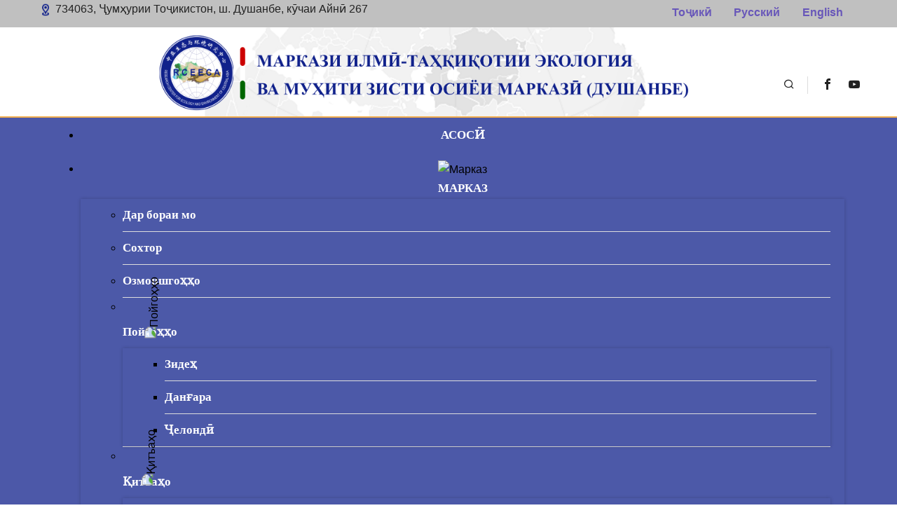

--- FILE ---
content_type: text/html; charset=utf-8
request_url: https://rceeca.tj/tj/navidhoi-ilmi/konferensiya.html?start=8
body_size: 7368
content:
<!DOCTYPE html>
<html lang="tj-tj" dir="ltr">
<head>
	<meta charset="utf-8">
	<meta name="viewport" content="width=device-width, initial-scale=1">
	<meta name="generator" content="Joomla! - Open Source Content Management">
	<title>Конференсия</title>
	<link href="/tj/navidhoi-ilmi/konferensiya.feed?type=rss" rel="alternate" type="application/rss+xml" title="RSS 2.0">
	<link href="/tj/navidhoi-ilmi/konferensiya.feed?type=atom" rel="alternate" type="application/atom+xml" title="Atom 1.0">
	<link href="/" rel="mask-icon" color="#000">
	<link href="/media/system/images/favicon.ico" rel="alternate icon" type="image/vnd.microsoft.icon">
	<link href="https://rceeca.tj/tj/intishorot/justuju.opensearch" rel="search" title="OpenSearch Маркази илмӣ-таҳқиқотии экология ва муҳити зисти Осиёи Марказӣ (Душанбе)" type="application/opensearchdescription+xml">

	<link href="https://fonts.googleapis.com/css?family=Open+Sans:400" rel="stylesheet" />
	<link href="/media/system/css/joomla-fontawesome.min.css?896f0427c7b4a5acbda3cf55402964b1" rel="stylesheet" />
	<link href="/templates/sj_basic4/css/template.min.css?896f0427c7b4a5acbda3cf55402964b1" rel="stylesheet" />
	<link href="/templates/sj_basic4/css/font-icomoon.css?896f0427c7b4a5acbda3cf55402964b1" rel="stylesheet" />
	<link href="/templates/sj_basic4/css/sj-basic4.css?896f0427c7b4a5acbda3cf55402964b1" rel="stylesheet" />
	<link href="/templates/sj_basic4/css/user.css?896f0427c7b4a5acbda3cf55402964b1" rel="stylesheet" />
	<link href="/media/mod_languages/css/template.min.css?896f0427c7b4a5acbda3cf55402964b1" rel="stylesheet" />
	<link href="/templates/sj_basic4/css/vendor/joomla-custom-elements/joomla-alert.min.css?0.2.0" rel="stylesheet" />
	<link href="/modules/mod_sj_flat_menu/assets/css/styles-responsive.css" rel="stylesheet" />
	<link href="/modules/mod_sj_flat_menu/assets/css/styles.css" rel="stylesheet" />

	<script type="application/json" class="joomla-script-options new" nonce="YWIwYjhkNzJkYmRkYmIzN2Q4NzYxMzU3ZTE5YWE2YzY3NzY0ZTAxODMyYTJhNDUxNjFmN2FjYjQ4Y2JmZTY2NzNmYTU4MzI1NDU3MTA2YzE4MGY3YjNhZDRlYTQ2MzZhYTM3YjRjZWI3NmI3ODZjZTQ2NjFhZjlkMjQwMmE2ZDg=">{"joomla.jtext":{"MOD_FINDER_SEARCH_VALUE":"\u04b6\u0443\u0441\u0442\u0443\u04b7\u04ef...","ERROR":"\u041e\u0448\u0438\u0431\u043a\u0430","MESSAGE":"\u0421\u043e\u043e\u0431\u0449\u0435\u043d\u0438\u0435","NOTICE":"\u0412\u043d\u0438\u043c\u0430\u043d\u0438\u0435","WARNING":"\u041f\u0440\u0435\u0434\u0443\u043f\u0440\u0435\u0436\u0434\u0435\u043d\u0438\u0435","JCLOSE":"\u0417\u0430\u043a\u0440\u044b\u0442\u044c","JOK":"\u041e\u043a","JOPEN":"\u041e\u0442\u043a\u0440\u044b\u0442\u044c"},"system.paths":{"root":"","rootFull":"https:\/\/rceeca.tj\/","base":"","baseFull":"https:\/\/rceeca.tj\/"},"csrf.token":"12593204cd1073a9229a70ff299fed88"}</script>
	<script src="/media/system/js/core.min.js?17121a112ecec3d656efe5c5f493429c9acf2179"></script>
	<script src="/templates/sj_basic4/js/template.min.js?896f0427c7b4a5acbda3cf55402964b1" defer></script>
	<script src="/media/com_finder/js/finder-es5.min.js?bad573eb3c559a3e1070529bf0ccb8d8745ba5f3" nomodule defer></script>
	<script src="/media/system/js/messages-es5.min.js?3cfa02e233a3320687fe9b7d1134d90c6d88e40a" nomodule defer></script>
	<script src="/media/vendor/jquery/js/jquery.min.js?896f0427c7b4a5acbda3cf55402964b1"></script>
	<script src="/templates/sj_basic4/js/bootstrap.min.js?896f0427c7b4a5acbda3cf55402964b1"></script>
	<script src="/media/com_finder/js/finder.min.js?29fe670bb180ec95c613a0e6aa6df738d9de97d4" type="module"></script>
	<script src="/media/system/js/messages.min.js?7425e8d1cb9e4f061d5e30271d6d99b085344117" type="module"></script>

</head>

<body class="site com_content wrapper-fluid view-category layout-blog no-task itemid-261">
	 <div class="body-wrapper">
        <div class="body-innerwrapper">
			<header id="header" class="header full-width ">	
				<div class="container-headera">
					<div class="header-top">
						<div class="container">
							<div class="row">
																<div class="col-sm-6 col-md-6 col-lg-6 top-1">
									
<div id="mod-custom163" class="mod-custom custom">
	<p><a href="https://www.google.com/maps/place/%D0%9C%D0%B0%D1%80%D0%BA%D0%B0%D0%B7%D0%B8+%D0%B8%D0%BB%D0%BC%D3%A3-%D1%82%D0%B0%D2%B3%D2%9B%D0%B8%D2%9B%D0%BE%D1%82%D0%B8%D0%B8+%D1%8D%D0%BA%D0%BE%D0%BB%D0%BE%D0%B3%D0%B8%D1%8F+%D0%B2%D0%B0+%D0%BC%D1%83%D2%B3%D0%B8%D1%82%D0%B8+%D0%B7%D0%B8%D1%81%D1%82%D0%B8+%D0%9E%D1%81%D0%B8%D1%91%D0%B8+%D0%9C%D0%B0%D1%80%D0%BA%D0%B0%D0%B7%D3%A3+(%D0%94%D1%83%D1%88%D0%B0%D0%BD%D0%B1%D0%B5)/@38.5524019,68.8613307,18.56z/data=!4m14!1m7!3m6!1s0x38b5d14c214538ef:0x3f637a21875da0a9!2z0JzQsNGA0LrQsNC30Lgg0LjQu9C806Mt0YLQsNKz0pvQuNKb0L7RgtC40Lgg0Y3QutC-0LvQvtCz0LjRjyDQstCwINC80YPSs9C40YLQuCDQt9C40YHRgtC4INCe0YHQuNGR0Lgg0JzQsNGA0LrQsNC306MgKNCU0YPRiNCw0L3QsdC1KQ!8m2!3d38.5528742!4d68.8616206!16s%2Fg%2F11v0s_3q3x!3m5!1s0x38b5d14c214538ef:0x3f637a21875da0a9!8m2!3d38.5528742!4d68.8616206!16s%2Fg%2F11v0s_3q3x?entry=ttu" target="_blank" rel="noopener"><img src="/images/localtion_icon.png" width="20" height="20" loading="lazy" data-path="local-images:/localtion_icon.png" /> 734063, Ҷумҳурии Тоҷикистон, ш. Душанбе, кӯчаи Айнӣ 267</a></p></div>

								</div>
																								<div class="col-sm-6 col-md-6 col-lg-6 top-2">
									<div class="mod-languages">
	


	<ul role="listbox" aria-labelledby="language_picker_des_152" class="mod-languages__list lang-inline">

											<li class="lang-active">
				<a aria-current="true" role="option"  href="https://rceeca.tj/tj/navidhoi-ilmi/konferensiya.html?start=8">
											Тоҷикӣ									</a>
			</li>
										<li>
				<a role="option"  href="/ru/">
											Русский									</a>
			</li>
										<li>
				<a role="option"  href="/en/">
											English									</a>
			</li>
				</ul>

</div>

								</div>
															</div>
						</div>	
					</div>
					
					<div class="header-middle">
						<div class="container">
							<div class="row">
																								<div class="col-8 col-sm-7 col-md-7 col-lg-8 logo">
																	<a href="/">
										<img src="/images/Markaz-img/logo_tj__markaz_2023.png#joomlaImage://local-images/Markaz-img/logo_tj__markaz_2023.png?width=1907&amp;height=314" alt="Маркази илмӣ-таҳқиқотии экология ва муҳити зисти Осиёи Марказӣ (Душанбе)">									</a>					
								</div>
																<div class="col-6 col-sm-4 col-md-4 col-lg-4 user-2">
										
<form class="mod-finder js-finder-searchform form-search" action="/tj/intishorot/justuju.html" method="get" role="search">
	<label for="mod-finder-searchword129" class="sr-only visually-hidde finder">Поиск</label><div class="mod-finder__search input-group"><input type="text" name="q" id="mod-finder-searchword129" class="js-finder-search-query form-control" value="" placeholder="Ҷустуҷӯ..."><span class="input-group-append"><button class="btn btn-primary" type="submit"><span class="fas fa-search icon-white" aria-hidden="true"></span></button></span></div>
			</form>

<div id="mod-custom130" class="mod-custom custom">
	<ul class="mod-socials list-unstyled">
<li class="facebook"><a href="https://www.facebook.com" target="_blank" rel="noopener"><i class="icon-facebook1">Facebook</i></a></li>
<li class="youtube"><a href="#" target="_blank" rel="noopener"><i class="icon-youtube">Youtube</i></a></li>
</ul></div>
				
								</div>
															</div>
						</div>
					</div>
					
					<div class="header-bottom">
						<div class="container">
							<div class="row">
								<nav class="main-menu col-sm-12 col-md-12 col-lg-12">
																			
    <div class="pretext">Menu</div>

			<!--[if lt IE 9]><ul class="sj-flat-menu flyout-menu horizontal lt-ie9 " id="sj_flat_menu_20529801051768674367"><![endif]-->
			<!--[if IE 9]><ul class="sj-flat-menu flyout-menu horizontal" id="sj_flat_menu_20529801051768674367"><![endif]-->
			<!--[if gt IE 9]><!--><ul class="sj-flat-menu flyout-menu horizontal" id="sj_flat_menu_20529801051768674367"><!--<![endif]-->
            <li ><div class='fm-item '><div class='fm-button' ></div><div class='fm-link' ><a  href='/tj/'>Асосӣ</a></div></div></li><li ><div class='fm-item '><div class='fm-button' ><img class='fm-icon' title='Марказ' alt='Марказ' src='https://rceeca.tj/modules/mod_sj_flat_menu/assets/images/icon_active.png'/></div><div class='fm-link' ><a  href=''>Марказ</a></div></div><div  class='fm-container direction-left'><ul><li ><div class='fm-item '><div class='fm-button' ></div><div class='fm-link' ><a  href='/tj/markaz/dar-borai-mo.html'>Дар бораи мо</a></div></div></li><li ><div class='fm-item '><div class='fm-button' ></div><div class='fm-link' ><a  href='/tj/markaz/sokhtor.html'>Сохтор</a></div></div></li><li ><div class='fm-item '><div class='fm-button' ></div><div class='fm-link' ><a  href='/tj/markaz/ozmoishgo-o.html'>Озмоишгоҳҳо</a></div></div></li><li ><div class='fm-item '><div class='fm-button' ><img class='fm-icon' title='Пойгоҳҳо' alt='Пойгоҳҳо' src='https://rceeca.tj/modules/mod_sj_flat_menu/assets/images/icon_active.png'/></div><div class='fm-link' ><a  href='/tj/markaz/pojgo-o.html'>Пойгоҳҳо</a></div></div><div  class='fm-container direction-left'><ul><li ><div class='fm-item '><div class='fm-button' ></div><div class='fm-link' ><a  href='/tj/markaz/pojgo-o/zideh.html'>Зидеҳ</a></div></div></li><li ><div class='fm-item '><div class='fm-button' ></div><div class='fm-link' ><a  href='/tj/markaz/pojgo-o/dan-ara.html'>Данғара</a></div></div></li><li ><div class='fm-item '><div class='fm-button' ></div><div class='fm-link' ><a  href='/tj/markaz/pojgo-o/jelondi.html'>Ҷелондӣ</a></div></div></li></ul></div></li><li ><div class='fm-item '><div class='fm-button' ><img class='fm-icon' title='Қитъаҳо' alt='Қитъаҳо' src='https://rceeca.tj/modules/mod_sj_flat_menu/assets/images/icon_active.png'/></div><div class='fm-link' ><a  href=''>Қитъаҳо</a></div></div><div  class='fm-container direction-left'><ul><li ><div class='fm-item '><div class='fm-button' ></div><div class='fm-link' ><a  href='/tj/markaz/ita-o/taba-ch.html'>Табақчӣ</a></div></div></li><li ><div class='fm-item '><div class='fm-button' ></div><div class='fm-link' ><a  href='/tj/markaz/ita-o/balkh.html'>Балхӣ</a></div></div></li><li ><div class='fm-item '><div class='fm-button' ></div><div class='fm-link' ><a  href='/tj/markaz/ita-o/luchob.html'>Лучоб</a></div></div></li><li ><div class='fm-item '><div class='fm-button' ></div><div class='fm-link' ><a  href='/tj/markaz/ita-o/zide.html'>Зидеҳ</a></div></div></li></ul></div></li></ul></div></li><li ><div class='fm-item '><div class='fm-button' ><img class='fm-icon' title='Навидҳои илмӣ' alt='Навидҳои илмӣ' src='https://rceeca.tj/modules/mod_sj_flat_menu/assets/images/icon_active.png'/></div><div class='fm-link' ><a  href=''>Навидҳои илмӣ</a></div></div><div  class='fm-container direction-left'><ul><li ><div class='fm-item '><div class='fm-button' ></div><div class='fm-link' ><a  href='/tj/navidhoi-ilmi/navidhoi-ruz.html'>Навидҳои рӯз</a></div></div></li><li  class=" fm-active "  ><div class='fm-item '><div class='fm-button' ></div><div class='fm-link' ><a  href='/tj/navidhoi-ilmi/konferensiya.html'>Конференсия</a></div></div></li><li ><div class='fm-item '><div class='fm-button' ></div><div class='fm-link' ><a  href='/tj/navidhoi-ilmi/seminar.html'>Семинар</a></div></div></li><li ><div class='fm-item '><div class='fm-button' ></div><div class='fm-link' ><a  href='/tj/navidhoi-ilmi/tashabbus-o.html'>Ташаббусҳо</a></div></div></li></ul></div></li><li ><div class='fm-item '><div class='fm-button' ><img class='fm-icon' title='Фаъолият' alt='Фаъолият' src='https://rceeca.tj/modules/mod_sj_flat_menu/assets/images/icon_active.png'/></div><div class='fm-link' ><a  href=''>Фаъолият</a></div></div><div  class='fm-container direction-left'><ul><li ><div class='fm-item '><div class='fm-button' ></div><div class='fm-link' ><a  href=''>Дастовардҳо</a></div></div></li><li ><div class='fm-item '><div class='fm-button' ></div><div class='fm-link' ><a  href='/tj/faoliyat/loihaho.html'>Лоиҳаҳо</a></div></div></li><li ><div class='fm-item '><div class='fm-button' ></div><div class='fm-link' ><a  href='/tj/faoliyat/hamkorihoi-beruna.html'>Ҳамкориҳои беруна</a></div></div></li></ul></div></li><li ><div class='fm-item '><div class='fm-button' ><img class='fm-icon' title='Интишорот' alt='Интишорот' src='https://rceeca.tj/modules/mod_sj_flat_menu/assets/images/icon_active.png'/></div><div class='fm-link' ><a  href=''>Интишорот</a></div></div><div  class='fm-container direction-left'><ul><li ><div class='fm-item '><div class='fm-button' ></div><div class='fm-link' ><a  href='/tj/intishorot/kitob-va-monografiya-o.html'>Китоб ва монографияҳо</a></div></div></li><li ><div class='fm-item '><div class='fm-button' ></div><div class='fm-link' ><a  href='/tj/intishorot/ma-ola-o.html'>Мақолаҳо</a></div></div></li><li ><div class='fm-item '><div class='fm-button' ></div><div class='fm-link' ><a  href='/tj/intishorot/elon-o.html'>Эълонҳо</a></div></div></li><li ><div class='fm-item '><div class='fm-button' ></div><div class='fm-link' ><a  href='/tj/intishorot/justuju.html'>Ҷустуҷӯ</a></div></div></li></ul></div></li><li ><div class='fm-item '><div class='fm-button' ></div><div class='fm-link' ><a  href='/tj/tamos.html'>Тамос</a></div></div>    </li>
</ul>
	
    <div class="posttext"></div>
<script type="text/javascript">
//<![CDATA[
jQuery(document).ready(function($){
	;(function(element){
		$element = $(element);
		$('li:first-child',$element).addClass("fm-first");
		$('li:last-child',$element).addClass("fm-last");
		$('.fm-container',$element).each(function(){
			$('ul > li',$(this)).eq(0).addClass("fm-first");
			$('ul > li:last-child',$(this)).addClass("fm-last");
		});
		if($('li.fm-active ',$element).length > 0){
			$('li.fm-active ',$element).parents($('li',$element)).addClass('fm-active');
		}
		
				var _time = 0;
		$element.find("li").mouseenter(function(){
			var ul = $(this).children(".fm-container");
			if(ul.length > 0) {
				if(_time > 0)  clearTimeout(_time);
				$(this).addClass("fm-opened");
								_time = setTimeout(function(){
					ul.show(300);
				}, 100);
								$(this).children(".fm-item").children(".fm-button").children("img").attr("src", "https://rceeca.tj/modules/mod_sj_flat_menu/assets/images/icon_normal.png");
			}
		}).mouseleave(function(){
			var $this = $(this);
			if($this.children(".fm-container").length > 0) {
			if(_time > 0)  clearTimeout(_time);
						time = setTimeout(function(){
					$this.children(".fm-container").hide(300);
				}, 100);
			//$(this).children(".fm-container").hide(300);
						$this.removeClass("fm-opened");
			$this.children(".fm-item").children(".fm-button").children("img").attr("src", "https://rceeca.tj/modules/mod_sj_flat_menu/assets/images/icon_active.png");
			//$(this).find(".fm-container").css("display","none");
			$this.find(".fm-opened").removeClass("fm-opened");
			//return false;
			}
		});
		
	
	})('#sj_flat_menu_20529801051768674367');
});
//]]>
</script>

																	</nav>
							</div>
						</div>
					</div>
				</div>
			</header>
			
						
						
						<div id="breadcrumbs">
				<div class="container">
					<div class="row">
												<div class="col-12">
							<nav role="navigation" aria-label="Breadcrumbs-Тоҷикӣ">
	<ol itemscope itemtype="https://schema.org/BreadcrumbList" class="mod-breadcrumbs breadcrumb">
					<li class="mod-breadcrumbs__divider float-left">
				<span class="fa fa-home" aria-hidden="true"></span>
			</li>
		
						<li itemprop="itemListElement" itemscope itemtype="https://schema.org/ListItem" class="mod-breadcrumbs__item breadcrumb-item"><a itemprop="item" href="/tj/" class="pathway"><span itemprop="name">Асосӣ</span></a>					<meta itemprop="position" content="1">
				</li>
							<li itemprop="itemListElement" itemscope itemtype="https://schema.org/ListItem" class="mod-breadcrumbs__item breadcrumb-item"><span itemprop="name">Навидҳои илмӣ</span>					<meta itemprop="position" content="2">
				</li>
							<li aria-current="page" itemprop="itemListElement" itemscope itemtype="https://schema.org/ListItem" class="mod-breadcrumbs__item breadcrumb-item active"><span itemprop="name">Конференсия</span>					<meta itemprop="position" content="3">
				</li>
				</ol>
</nav>

						</div>
											</div>
				</div>
			</div>
						
			<div id="main-body">
				<div class="container">
					<div class="row">
						
						<div class="grid-child container-component col-sm-9 col-md-9 col-lg-8 col-xl-9">
							
							<div id="system-message-container" aria-live="polite"></div>
					
							<main>
							<div class="com-content-category-blog blog" itemscope itemtype="https://schema.org/Blog">
	
		
	
	
	
				<div class="com-content-category-blog__items blog-items items-leading ">
							<div class="com-content-category-blog__item blog-item"
					itemprop="blogPost" itemscope itemtype="https://schema.org/BlogPosting">
						<div class="item-img-box">
	<figure class="left item-image">
			<img src="/images/maqolaho/con2021-03.png"
				 				 itemprop="thumbnail"
				 width="290" height="193" loading="lazy"		/>
		</figure>
	</div>
<div class="item-content">
	
		<div class="page-header">
					<h2 itemprop="name">
									<a href="/tj/navidhoi-ilmi/konferensiya/118-zakhira-oi-obii-osijoi-markaz-tashakkul-geoekologiya-ustuvor-dar-sharoiti-ta-jirjobii-i-lim.html" itemprop="url">
						Захираҳои обии Осиёи Марказӣ: ташаккул, геоэкология, устуворӣ дар шароити тағйирёбии иқлим					</a>
							</h2>
		
		
		
			</div>

	
		
			<dl class="article-info text-muted">

	
		<dt class="article-info-term">
					</dt>

					<dd class="createdby" itemprop="author" itemscope itemtype="https://schema.org/Person">
	
					<span itemprop="name">rceeca.tj</span>	</dd>
		
		
		
		
					<dd class="published">
	<!--span class="fas fa-calendar fa-fw" aria-hidden="true"></span-->
	<time datetime="2023-08-19T17:20:57+00:00" itemprop="datePublished">
		авг 19, 2023	</time>
</dd>
		
	
			
		
			</dl>
		
	
		
	<p style="text-align: justify;"><span style="font-size: 18px;">  4 июни соли 2021 Марказ бо иштироки намояндагон – олимони институтҳои Академияи миллии илмҳои Тоҷикистон, Қирғизистон ва Академияи илмҳои Хитой, Донишгоҳи миллии Тоҷикистон, Институти Осиёи Марказии таҳқиқотҳои амалии Замин (CAIAG, Бишкек) ) ва Маркази илмҳо оид ба Замини Олмон (GFZ, Потсдам) симпозиуми байналмилалӣ дар реҷаи онлайн дар мавзӯи «Захираҳои обии Осиёи Марказӣ: ташаккул, геоэкология, устуворӣ дар шароити тағйирёбии иқлим» баргузор намуд.</span></p>

	
	
		
<p class="readmore">
			<a class="btn btn-secondary" href="/tj/navidhoi-ilmi/konferensiya/118-zakhira-oi-obii-osijoi-markaz-tashakkul-geoekologiya-ustuvor-dar-sharoiti-ta-jirjobii-i-lim.html" itemprop="url" aria-label="Муфассал: Захираҳои обии Осиёи Марказӣ: ташаккул, геоэкология, устуворӣ дар шароити тағйирёбии иқлим">
			Муфассал		</a>
	</p>

	
	</div>

				</div>
											<div class="com-content-category-blog__item blog-item"
					itemprop="blogPost" itemscope itemtype="https://schema.org/BlogPosting">
						<div class="item-img-box">
	<figure class="left item-image">
			<img src="/images/maqolaho/con-2021.png"
				 				 itemprop="thumbnail"
				 width="290" height="193" loading="lazy"		/>
		</figure>
	</div>
<div class="item-content">
	
		<div class="page-header">
					<h2 itemprop="name">
									<a href="/tj/navidhoi-ilmi/konferensiya/115-rushdi-ro-i-abreshim-mutobi-shudan-ba-ta-jirjobii-i-lim-ekologiya-va-ifzi-mu-iti-zist.html" itemprop="url">
						Рушди роҳи Абрешим, мутобиқ шудан ба тағйирёбии иқлим, экология ва ҳифзи муҳити зист					</a>
							</h2>
		
		
		
			</div>

	
		
			<dl class="article-info text-muted">

	
		<dt class="article-info-term">
					</dt>

					<dd class="createdby" itemprop="author" itemscope itemtype="https://schema.org/Person">
	
					<span itemprop="name">rceeca.tj</span>	</dd>
		
		
		
		
					<dd class="published">
	<!--span class="fas fa-calendar fa-fw" aria-hidden="true"></span-->
	<time datetime="2023-08-19T16:32:55+00:00" itemprop="datePublished">
		авг 19, 2023	</time>
</dd>
		
	
			
		
			</dl>
		
	
		
	<p style="text-align: justify;">  <span style="font-size: 18px;"> 20 октябри соли 2021 дар Марказ конференсияи байналмилалии илмии "Рушди роҳи Абрешим, мутобиқ шудан ба тағйирёбии иқлим, экология ва ҳифзи муҳити зист"-ро дар реҷаи онлайн баргузор намуд. Дар кори конференсия олимон ва мутахассисони муассисаҳои илмии Академияи миллии илмҳои Тоҷикистон, Академияи илмҳои Хитой, Академияи миллии илмҳои Ҷумҳурии Қирғизистон, Академияи илмҳои Ӯзбекистон, як қатор донишгоҳҳои Тоҷикистон, Ӯзбекистон, Қазоқистон ва Руссия иштирок карданд. Аз 33 маърӯзаҳои эълоншуда, дар конференсия 25 маърӯзаи илмӣ шунида ва баррасӣ карда шуданд.</span></p>

	
	
		
<p class="readmore">
			<a class="btn btn-secondary" href="/tj/navidhoi-ilmi/konferensiya/115-rushdi-ro-i-abreshim-mutobi-shudan-ba-ta-jirjobii-i-lim-ekologiya-va-ifzi-mu-iti-zist.html" itemprop="url" aria-label="Муфассал: Рушди роҳи Абрешим, мутобиқ шудан ба тағйирёбии иқлим, экология ва ҳифзи муҳити зист">
			Муфассал		</a>
	</p>

	
	</div>

				</div>
									</div>
	
	
			<div class="com-content-category-blog__items blog-items ">
					<div class="com-content-category-blog__item blog-item"
				itemprop="blogPost" itemscope itemtype="https://schema.org/BlogPosting">
					<div class="item-img-box">
	<figure class="left item-image">
			<img src="/images/maqolaho/Peshvoi-millat-Emomali-Rahmon-2.png"
				 				 itemprop="thumbnail"
				 width="290" height="193" loading="lazy"		/>
		</figure>
	</div>
<div class="item-content">
	
		<div class="page-header">
					<h2 itemprop="name">
									<a href="/tj/navidhoi-ilmi/konferensiya/112-tasiri-ta-jirjobii-i-lim-ba-ekosistema-oi-osijoi-markaz.html" itemprop="url">
						Таъсири тағйирёбии иқлим ба экосистемаҳои Осиёи Марказӣ					</a>
							</h2>
		
		
		
			</div>

	
		
			<dl class="article-info text-muted">

	
		<dt class="article-info-term">
					</dt>

					<dd class="createdby" itemprop="author" itemscope itemtype="https://schema.org/Person">
	
					<span itemprop="name">rceeca.tj</span>	</dd>
		
		
		
		
					<dd class="published">
	<!--span class="fas fa-calendar fa-fw" aria-hidden="true"></span-->
	<time datetime="2023-08-19T15:28:45+00:00" itemprop="datePublished">
		авг 19, 2023	</time>
</dd>
		
	
			
		
			</dl>
		
	
		
	<p style="text-align: justify;">  <span style="font-size: 18px;">Дар робита ба иҷрои нақшаи чорабиниҳои илмӣ - конфронсҳо, симпозиумҳо ва семинарҳои илмӣ, ки аз ҷониби Ҳукумати Ҷумҳурии Тоҷикистон барои соли 2020 тасдиқ гардидаанд, Марказ 27 ноябри соли 2020 конференсия байналмилалии реҷаи онлайн дар мавзӯи "Таъсири тағйирёбии иқлим ба экосистемаҳои Осиёи Марказӣ" баргузор намуд.</span></p>

	
	
		
<p class="readmore">
			<a class="btn btn-secondary" href="/tj/navidhoi-ilmi/konferensiya/112-tasiri-ta-jirjobii-i-lim-ba-ekosistema-oi-osijoi-markaz.html" itemprop="url" aria-label="Муфассал: Таъсири тағйирёбии иқлим ба экосистемаҳои Осиёи Марказӣ">
			Муфассал		</a>
	</p>

	
	</div>

			</div>
					<div class="com-content-category-blog__item blog-item"
				itemprop="blogPost" itemscope itemtype="https://schema.org/BlogPosting">
					<div class="item-img-box">
	<figure class="left item-image">
			<img src="/images/Peshvoi-millat-Emomali-Rahmon-2.jpg"
				 				 itemprop="thumbnail"
				 width="290" height="193" loading="lazy"		/>
		</figure>
	</div>
<div class="item-content">
	
		<div class="page-header">
					<h2 itemprop="name">
									<a href="/tj/navidhoi-ilmi/konferensiya/45-peshvoi-millat-va-i-domoti-sat-i-a-on.html" itemprop="url">
						Пешвои миллат ва иқдомоти сатҳи ҷаҳонӣ					</a>
							</h2>
		
		
		
			</div>

	
		
			<dl class="article-info text-muted">

	
		<dt class="article-info-term">
					</dt>

					<dd class="createdby" itemprop="author" itemscope itemtype="https://schema.org/Person">
	
					<span itemprop="name">rceeca.tj</span>	</dd>
		
		
		
		
					<dd class="published">
	<!--span class="fas fa-calendar fa-fw" aria-hidden="true"></span-->
	<time datetime="2023-02-20T18:12:36+00:00" itemprop="datePublished">
		фев 20, 2023	</time>
</dd>
		
	
			
		
			</dl>
		
	
		
	<p style="text-align: justify;">  Ба шарофати сиёсати хирадмандона ва дурбинонаи Асосгузори сулҳу ваҳдати миллӣ – Пешвои миллат, Президенти Ҷумҳурии Тоҷикистон муҳтарам Эмомалӣ Раҳмон, Тоҷикистон кишвари ташаббускор, пешоҳанг ва таъсиргузор дар пешбурди рӯзномаи чаҳонии марбут ба обу иқлим эътироф  гардидааст. Чунин ибрози андеша намудааст Вазири корҳои хориҷии Ҷумҳурии Тоҷикистон Сироҷиддин МУҲРИДДИН дар мақолаи худ бахшида ба иқдомҳои ҷаҳонии Президенти Ҷумҳурии Тоҷикистон муҳтарам Эмомалӣ Раҳмон.    </p>

	
	
		
<p class="readmore">
			<a class="btn btn-secondary" href="/tj/navidhoi-ilmi/konferensiya/45-peshvoi-millat-va-i-domoti-sat-i-a-on.html" itemprop="url" aria-label="Муфассал: Пешвои миллат ва иқдомоти сатҳи ҷаҳонӣ">
			Муфассал		</a>
	</p>

	
	</div>

			</div>
				</div>
	
	
				<div class="com-content-category-blog__navigation w-100">
							<p class="com-content-category-blog__counter counter float-right pt-3 pr-2 float-end">
					Страница 3 из 4				</p>
						<div class="com-content-category-blog__pagination">
				<nav class="pagination__wrapper" aria-label="Разбиение на страницы">
	<ul class="pagination ms-0 mb-4">
			<li class="page-item">
		<a aria-label="Перейти В начало" href="/tj/navidhoi-ilmi/konferensiya.html" class="page-link">
			<span class="icon-angle-double-left" aria-hidden="true"></span>		</a>
	</li>
			<li class="page-item">
		<a aria-label="Перейти Предыдущий" href="/tj/navidhoi-ilmi/konferensiya.html?start=4" class="page-link">
			<span class="icon-angle-left" aria-hidden="true"></span>		</a>
	</li>

						<li class="page-item">
		<a aria-label="Перейти на страницу 1" href="/tj/navidhoi-ilmi/konferensiya.html" class="page-link">
			1		</a>
	</li>
						<li class="page-item">
		<a aria-label="Перейти на страницу 2" href="/tj/navidhoi-ilmi/konferensiya.html?start=4" class="page-link">
			2		</a>
	</li>
							<li class="active page-item">
		<span aria-current="true" aria-label="Страница 3" class="page-link">3</span>
	</li>
						<li class="page-item">
		<a aria-label="Перейти на страницу 4" href="/tj/navidhoi-ilmi/konferensiya.html?start=12" class="page-link">
			4		</a>
	</li>
		
			<li class="page-item">
		<a aria-label="Перейти Вперед" href="/tj/navidhoi-ilmi/konferensiya.html?start=12" class="page-link">
			<span class="icon-angle-right" aria-hidden="true"></span>		</a>
	</li>
			<li class="page-item">
		<a aria-label="Перейти В конец" href="/tj/navidhoi-ilmi/konferensiya.html?start=12" class="page-link">
			<span class="icon-angle-double-right" aria-hidden="true"></span>		</a>
	</li>
	</ul>
</nav>
			</div>
		</div>
	</div>

							</main>
							
						</div>

											</div>
				</div>
			</div>
			
						
							
						
			<div id="bottom">		
				<div class="bottom-top">
					<div class="container">
						<div class="row">
														
														
													</div>
					</div>
				</div>		
				<div class="bottom-bot">
					<div class="container">
						<div class="row">
														
														
													</div>
					</div>
				</div>
			</div>	
			
			<footer id="footer">
				<div class="container">
					<div class="row">
						<div class="col-sm-6 col-md-5 col-lg-6">
							<p>© Copyright 2023, Маркази илмӣ-таҳқиқотии экология ва муҳити зисти Осиёи Марказӣ (Душанбе), All Rights Reserved.</p>							<!--jdoc:include type="modules" name="footer1" style="none" /-->
						</div>
						<div class="col-sm-6 col-md-7 col-lg-6">
							
						</div>				
					</div>
				</div>
			</footer>	
		</div>
	</div>	
	
		<a href="#top" id="back-top" class="back-top">
		<span class="fas fa-arrow-up" aria-hidden="true"></span>
		<span class="sr-only">TPL_BACKTOTOP</span>
	</a>
	
	

</body>
</html>


--- FILE ---
content_type: text/css
request_url: https://rceeca.tj/templates/sj_basic4/css/sj-basic4.css?896f0427c7b4a5acbda3cf55402964b1
body_size: 20280
content:
@charset "UTF-8";
/*!
 * Font Awesome Free 5.14.0 by @fontawesome - https://fontawesome.com
 * License - https://fontawesome.com/license/free (Icons: CC BY 4.0, Fonts: SIL OFL 1.1, Code: MIT License)
 */
.fa,
.fas,
.far,
.fal,
.fad,
.fab {
  -moz-osx-font-smoothing: grayscale;
  -webkit-font-smoothing: antialiased;
  display: inline-block;
  font-style: normal;
  font-variant: normal;
  text-rendering: auto;
  line-height: 1;
}

.fa-lg {
  font-size: 1.3333333333em;
  line-height: 0.75em;
  vertical-align: -0.0667em;
}

.fa-xs {
  font-size: 0.75em;
}

.fa-sm {
  font-size: 0.875em;
}

.fa-1x {
  font-size: 1em;
}

.fa-2x {
  font-size: 2em;
}

.fa-3x {
  font-size: 3em;
}

.fa-4x {
  font-size: 4em;
}

.fa-5x {
  font-size: 5em;
}

.fa-6x {
  font-size: 6em;
}

.fa-7x {
  font-size: 7em;
}

.fa-8x {
  font-size: 8em;
}

.fa-9x {
  font-size: 9em;
}

.fa-10x {
  font-size: 10em;
}

.fa-fw {
  text-align: center;
  width: 1.25em;
}

.fa-ul {
  list-style-type: none;
  margin-left: 2.5em;
  padding-left: 0;
}
.fa-ul > li {
  position: relative;
}

.fa-li {
  left: -2em;
  position: absolute;
  text-align: center;
  width: 2em;
  line-height: inherit;
}

.fa-border {
  border: solid 0.08em #eee;
  border-radius: 0.1em;
  padding: 0.2em 0.25em 0.15em;
}

.fa-pull-left {
  float: left;
}

.fa-pull-right {
  float: right;
}

.fa.fa-pull-left,
.fas.fa-pull-left,
.far.fa-pull-left,
.fal.fa-pull-left,
.fab.fa-pull-left {
  margin-right: 0.3em;
}
.fa.fa-pull-right,
.fas.fa-pull-right,
.far.fa-pull-right,
.fal.fa-pull-right,
.fab.fa-pull-right {
  margin-left: 0.3em;
}

.fa-spin {
  animation: fa-spin 2s infinite linear;
}

.fa-pulse {
  animation: fa-spin 1s infinite steps(8);
}

@keyframes fa-spin {
  0% {
    transform: rotate(0deg);
  }
  100% {
    transform: rotate(360deg);
  }
}
.fa-rotate-90 {
  -ms-filter: "progid:DXImageTransform.Microsoft.BasicImage(rotation=1)";
  transform: rotate(90deg);
}

.fa-rotate-180 {
  -ms-filter: "progid:DXImageTransform.Microsoft.BasicImage(rotation=2)";
  transform: rotate(180deg);
}

.fa-rotate-270 {
  -ms-filter: "progid:DXImageTransform.Microsoft.BasicImage(rotation=3)";
  transform: rotate(270deg);
}

.fa-flip-horizontal {
  -ms-filter: "progid:DXImageTransform.Microsoft.BasicImage(rotation=0, mirror=1)";
  transform: scale(-1, 1);
}

.fa-flip-vertical {
  -ms-filter: "progid:DXImageTransform.Microsoft.BasicImage(rotation=2, mirror=1)";
  transform: scale(1, -1);
}

.fa-flip-both, .fa-flip-horizontal.fa-flip-vertical {
  -ms-filter: "progid:DXImageTransform.Microsoft.BasicImage(rotation=2, mirror=1)";
  transform: scale(-1, -1);
}

:root .fa-rotate-90,
:root .fa-rotate-180,
:root .fa-rotate-270,
:root .fa-flip-horizontal,
:root .fa-flip-vertical,
:root .fa-flip-both {
  filter: none;
}

.fa-stack {
  display: inline-block;
  height: 2em;
  line-height: 2em;
  position: relative;
  vertical-align: middle;
  width: 2.5em;
}

.fa-stack-1x,
.fa-stack-2x {
  left: 0;
  position: absolute;
  text-align: center;
  width: 100%;
}

.fa-stack-1x {
  line-height: inherit;
}

.fa-stack-2x {
  font-size: 2em;
}

.fa-inverse {
  color: #fff;
}

/* Font Awesome uses the Unicode Private Use Area (PUA) to ensure screen
readers do not read off random characters that represent icons */
.fa-500px:before {
  content: "";
}

.fa-accessible-icon:before {
  content: "";
}

.fa-accusoft:before {
  content: "";
}

.fa-acquisitions-incorporated:before {
  content: "";
}

.fa-ad:before {
  content: "";
}

.fa-address-book:before {
  content: "";
}

.fa-address-card:before {
  content: "";
}

.fa-adjust:before {
  content: "";
}

.fa-adn:before {
  content: "";
}

.fa-adobe:before {
  content: "";
}

.fa-adversal:before {
  content: "";
}

.fa-affiliatetheme:before {
  content: "";
}

.fa-air-freshener:before {
  content: "";
}

.fa-airbnb:before {
  content: "";
}

.fa-algolia:before {
  content: "";
}

.fa-align-center:before {
  content: "";
}

.fa-align-justify:before {
  content: "";
}

.fa-align-left:before {
  content: "";
}

.fa-align-right:before {
  content: "";
}

.fa-alipay:before {
  content: "";
}

.fa-allergies:before {
  content: "";
}

.fa-amazon:before {
  content: "";
}

.fa-amazon-pay:before {
  content: "";
}

.fa-ambulance:before {
  content: "";
}

.fa-american-sign-language-interpreting:before {
  content: "";
}

.fa-amilia:before {
  content: "";
}

.fa-anchor:before {
  content: "";
}

.fa-android:before {
  content: "";
}

.fa-angellist:before {
  content: "";
}

.fa-angle-double-down:before {
  content: "";
}

.fa-angle-double-left:before {
  content: "";
}

.fa-angle-double-right:before {
  content: "";
}

.fa-angle-double-up:before {
  content: "";
}

.fa-angle-down:before {
  content: "";
}

.fa-angle-left:before {
  content: "";
}

.fa-angle-right:before {
  content: "";
}

.fa-angle-up:before {
  content: "";
}

.fa-angry:before {
  content: "";
}

.fa-angrycreative:before {
  content: "";
}

.fa-angular:before {
  content: "";
}

.fa-ankh:before {
  content: "";
}

.fa-app-store:before {
  content: "";
}

.fa-app-store-ios:before {
  content: "";
}

.fa-apper:before {
  content: "";
}

.fa-apple:before {
  content: "";
}

.fa-apple-alt:before {
  content: "";
}

.fa-apple-pay:before {
  content: "";
}

.fa-archive:before {
  content: "";
}

.fa-archway:before {
  content: "";
}

.fa-arrow-alt-circle-down:before {
  content: "";
}

.fa-arrow-alt-circle-left:before {
  content: "";
}

.fa-arrow-alt-circle-right:before {
  content: "";
}

.fa-arrow-alt-circle-up:before {
  content: "";
}

.fa-arrow-circle-down:before {
  content: "";
}

.fa-arrow-circle-left:before {
  content: "";
}

.fa-arrow-circle-right:before {
  content: "";
}

.fa-arrow-circle-up:before {
  content: "";
}

.fa-arrow-down:before {
  content: "";
}

.fa-arrow-left:before {
  content: "";
}

.fa-arrow-right:before {
  content: "";
}

.fa-arrow-up:before {
  content: "";
}

.fa-arrows-alt:before {
  content: "";
}

.fa-arrows-alt-h:before {
  content: "";
}

.fa-arrows-alt-v:before {
  content: "";
}

.fa-artstation:before {
  content: "";
}

.fa-assistive-listening-systems:before {
  content: "";
}

.fa-asterisk:before {
  content: "";
}

.fa-asymmetrik:before {
  content: "";
}

.fa-at:before {
  content: "";
}

.fa-atlas:before {
  content: "";
}

.fa-atlassian:before {
  content: "";
}

.fa-atom:before {
  content: "";
}

.fa-audible:before {
  content: "";
}

.fa-audio-description:before {
  content: "";
}

.fa-autoprefixer:before {
  content: "";
}

.fa-avianex:before {
  content: "";
}

.fa-aviato:before {
  content: "";
}

.fa-award:before {
  content: "";
}

.fa-aws:before {
  content: "";
}

.fa-baby:before {
  content: "";
}

.fa-baby-carriage:before {
  content: "";
}

.fa-backspace:before {
  content: "";
}

.fa-backward:before {
  content: "";
}

.fa-bacon:before {
  content: "";
}

.fa-bacteria:before {
  content: "";
}

.fa-bacterium:before {
  content: "";
}

.fa-bahai:before {
  content: "";
}

.fa-balance-scale:before {
  content: "";
}

.fa-balance-scale-left:before {
  content: "";
}

.fa-balance-scale-right:before {
  content: "";
}

.fa-ban:before {
  content: "";
}

.fa-band-aid:before {
  content: "";
}

.fa-bandcamp:before {
  content: "";
}

.fa-barcode:before {
  content: "";
}

.fa-bars:before {
  content: "";
}

.fa-baseball-ball:before {
  content: "";
}

.fa-basketball-ball:before {
  content: "";
}

.fa-bath:before {
  content: "";
}

.fa-battery-empty:before {
  content: "";
}

.fa-battery-full:before {
  content: "";
}

.fa-battery-half:before {
  content: "";
}

.fa-battery-quarter:before {
  content: "";
}

.fa-battery-three-quarters:before {
  content: "";
}

.fa-battle-net:before {
  content: "";
}

.fa-bed:before {
  content: "";
}

.fa-beer:before {
  content: "";
}

.fa-behance:before {
  content: "";
}

.fa-behance-square:before {
  content: "";
}

.fa-bell:before {
  content: "";
}

.fa-bell-slash:before {
  content: "";
}

.fa-bezier-curve:before {
  content: "";
}

.fa-bible:before {
  content: "";
}

.fa-bicycle:before {
  content: "";
}

.fa-biking:before {
  content: "";
}

.fa-bimobject:before {
  content: "";
}

.fa-binoculars:before {
  content: "";
}

.fa-biohazard:before {
  content: "";
}

.fa-birthday-cake:before {
  content: "";
}

.fa-bitbucket:before {
  content: "";
}

.fa-bitcoin:before {
  content: "";
}

.fa-bity:before {
  content: "";
}

.fa-black-tie:before {
  content: "";
}

.fa-blackberry:before {
  content: "";
}

.fa-blender:before {
  content: "";
}

.fa-blender-phone:before {
  content: "";
}

.fa-blind:before {
  content: "";
}

.fa-blog:before {
  content: "";
}

.fa-blogger:before {
  content: "";
}

.fa-blogger-b:before {
  content: "";
}

.fa-bluetooth:before {
  content: "";
}

.fa-bluetooth-b:before {
  content: "";
}

.fa-bold:before {
  content: "";
}

.fa-bolt:before {
  content: "";
}

.fa-bomb:before {
  content: "";
}

.fa-bone:before {
  content: "";
}

.fa-bong:before {
  content: "";
}

.fa-book:before {
  content: "";
}

.fa-book-dead:before {
  content: "";
}

.fa-book-medical:before {
  content: "";
}

.fa-book-open:before {
  content: "";
}

.fa-book-reader:before {
  content: "";
}

.fa-bookmark:before {
  content: "";
}

.fa-bootstrap:before {
  content: "";
}

.fa-border-all:before {
  content: "";
}

.fa-border-none:before {
  content: "";
}

.fa-border-style:before {
  content: "";
}

.fa-bowling-ball:before {
  content: "";
}

.fa-box:before {
  content: "";
}

.fa-box-open:before {
  content: "";
}

.fa-box-tissue:before {
  content: "";
}

.fa-boxes:before {
  content: "";
}

.fa-braille:before {
  content: "";
}

.fa-brain:before {
  content: "";
}

.fa-bread-slice:before {
  content: "";
}

.fa-briefcase:before {
  content: "";
}

.fa-briefcase-medical:before {
  content: "";
}

.fa-broadcast-tower:before {
  content: "";
}

.fa-broom:before {
  content: "";
}

.fa-brush:before {
  content: "";
}

.fa-btc:before {
  content: "";
}

.fa-buffer:before {
  content: "";
}

.fa-bug:before {
  content: "";
}

.fa-building:before {
  content: "";
}

.fa-bullhorn:before {
  content: "";
}

.fa-bullseye:before {
  content: "";
}

.fa-burn:before {
  content: "";
}

.fa-buromobelexperte:before {
  content: "";
}

.fa-bus:before {
  content: "";
}

.fa-bus-alt:before {
  content: "";
}

.fa-business-time:before {
  content: "";
}

.fa-buy-n-large:before {
  content: "";
}

.fa-buysellads:before {
  content: "";
}

.fa-calculator:before {
  content: "";
}

.fa-calendar:before {
  content: "";
}

.fa-calendar-alt:before {
  content: "";
}

.fa-calendar-check:before {
  content: "";
}

.fa-calendar-day:before {
  content: "";
}

.fa-calendar-minus:before {
  content: "";
}

.fa-calendar-plus:before {
  content: "";
}

.fa-calendar-times:before {
  content: "";
}

.fa-calendar-week:before {
  content: "";
}

.fa-camera:before {
  content: "";
}

.fa-camera-retro:before {
  content: "";
}

.fa-campground:before {
  content: "";
}

.fa-canadian-maple-leaf:before {
  content: "";
}

.fa-candy-cane:before {
  content: "";
}

.fa-cannabis:before {
  content: "";
}

.fa-capsules:before {
  content: "";
}

.fa-car:before {
  content: "";
}

.fa-car-alt:before {
  content: "";
}

.fa-car-battery:before {
  content: "";
}

.fa-car-crash:before {
  content: "";
}

.fa-car-side:before {
  content: "";
}

.fa-caravan:before {
  content: "";
}

.fa-caret-down:before {
  content: "";
}

.fa-caret-left:before {
  content: "";
}

.fa-caret-right:before {
  content: "";
}

.fa-caret-square-down:before {
  content: "";
}

.fa-caret-square-left:before {
  content: "";
}

.fa-caret-square-right:before {
  content: "";
}

.fa-caret-square-up:before {
  content: "";
}

.fa-caret-up:before {
  content: "";
}

.fa-carrot:before {
  content: "";
}

.fa-cart-arrow-down:before {
  content: "";
}

.fa-cart-plus:before {
  content: "";
}

.fa-cash-register:before {
  content: "";
}

.fa-cat:before {
  content: "";
}

.fa-cc-amazon-pay:before {
  content: "";
}

.fa-cc-amex:before {
  content: "";
}

.fa-cc-apple-pay:before {
  content: "";
}

.fa-cc-diners-club:before {
  content: "";
}

.fa-cc-discover:before {
  content: "";
}

.fa-cc-jcb:before {
  content: "";
}

.fa-cc-mastercard:before {
  content: "";
}

.fa-cc-paypal:before {
  content: "";
}

.fa-cc-stripe:before {
  content: "";
}

.fa-cc-visa:before {
  content: "";
}

.fa-centercode:before {
  content: "";
}

.fa-centos:before {
  content: "";
}

.fa-certificate:before {
  content: "";
}

.fa-chair:before {
  content: "";
}

.fa-chalkboard:before {
  content: "";
}

.fa-chalkboard-teacher:before {
  content: "";
}

.fa-charging-station:before {
  content: "";
}

.fa-chart-area:before {
  content: "";
}

.fa-chart-bar:before {
  content: "";
}

.fa-chart-line:before {
  content: "";
}

.fa-chart-pie:before {
  content: "";
}

.fa-check:before {
  content: "";
}

.fa-check-circle:before {
  content: "";
}

.fa-check-double:before {
  content: "";
}

.fa-check-square:before {
  content: "";
}

.fa-cheese:before {
  content: "";
}

.fa-chess:before {
  content: "";
}

.fa-chess-bishop:before {
  content: "";
}

.fa-chess-board:before {
  content: "";
}

.fa-chess-king:before {
  content: "";
}

.fa-chess-knight:before {
  content: "";
}

.fa-chess-pawn:before {
  content: "";
}

.fa-chess-queen:before {
  content: "";
}

.fa-chess-rook:before {
  content: "";
}

.fa-chevron-circle-down:before {
  content: "";
}

.fa-chevron-circle-left:before {
  content: "";
}

.fa-chevron-circle-right:before {
  content: "";
}

.fa-chevron-circle-up:before {
  content: "";
}

.fa-chevron-down:before {
  content: "";
}

.fa-chevron-left:before {
  content: "";
}

.fa-chevron-right:before {
  content: "";
}

.fa-chevron-up:before {
  content: "";
}

.fa-child:before {
  content: "";
}

.fa-chrome:before {
  content: "";
}

.fa-chromecast:before {
  content: "";
}

.fa-church:before {
  content: "";
}

.fa-circle:before {
  content: "";
}

.fa-circle-notch:before {
  content: "";
}

.fa-city:before {
  content: "";
}

.fa-clinic-medical:before {
  content: "";
}

.fa-clipboard:before {
  content: "";
}

.fa-clipboard-check:before {
  content: "";
}

.fa-clipboard-list:before {
  content: "";
}

.fa-clock:before {
  content: "";
}

.fa-clone:before {
  content: "";
}

.fa-closed-captioning:before {
  content: "";
}

.fa-cloud:before {
  content: "";
}

.fa-cloud-download-alt:before {
  content: "";
}

.fa-cloud-meatball:before {
  content: "";
}

.fa-cloud-moon:before {
  content: "";
}

.fa-cloud-moon-rain:before {
  content: "";
}

.fa-cloud-rain:before {
  content: "";
}

.fa-cloud-showers-heavy:before {
  content: "";
}

.fa-cloud-sun:before {
  content: "";
}

.fa-cloud-sun-rain:before {
  content: "";
}

.fa-cloud-upload-alt:before {
  content: "";
}

.fa-cloudscale:before {
  content: "";
}

.fa-cloudsmith:before {
  content: "";
}

.fa-cloudversify:before {
  content: "";
}

.fa-cocktail:before {
  content: "";
}

.fa-code:before {
  content: "";
}

.fa-code-branch:before {
  content: "";
}

.fa-codepen:before {
  content: "";
}

.fa-codiepie:before {
  content: "";
}

.fa-coffee:before {
  content: "";
}

.fa-cog:before {
  content: "";
}

.fa-cogs:before {
  content: "";
}

.fa-coins:before {
  content: "";
}

.fa-columns:before {
  content: "";
}

.fa-comment:before {
  content: "";
}

.fa-comment-alt:before {
  content: "";
}

.fa-comment-dollar:before {
  content: "";
}

.fa-comment-dots:before {
  content: "";
}

.fa-comment-medical:before {
  content: "";
}

.fa-comment-slash:before {
  content: "";
}

.fa-comments:before {
  content: "";
}

.fa-comments-dollar:before {
  content: "";
}

.fa-compact-disc:before {
  content: "";
}

.fa-compass:before {
  content: "";
}

.fa-compress:before {
  content: "";
}

.fa-compress-alt:before {
  content: "";
}

.fa-compress-arrows-alt:before {
  content: "";
}

.fa-concierge-bell:before {
  content: "";
}

.fa-confluence:before {
  content: "";
}

.fa-connectdevelop:before {
  content: "";
}

.fa-contao:before {
  content: "";
}

.fa-cookie:before {
  content: "";
}

.fa-cookie-bite:before {
  content: "";
}

.fa-copy:before {
  content: "";
}

.fa-copyright:before {
  content: "";
}

.fa-cotton-bureau:before {
  content: "";
}

.fa-couch:before {
  content: "";
}

.fa-cpanel:before {
  content: "";
}

.fa-creative-commons:before {
  content: "";
}

.fa-creative-commons-by:before {
  content: "";
}

.fa-creative-commons-nc:before {
  content: "";
}

.fa-creative-commons-nc-eu:before {
  content: "";
}

.fa-creative-commons-nc-jp:before {
  content: "";
}

.fa-creative-commons-nd:before {
  content: "";
}

.fa-creative-commons-pd:before {
  content: "";
}

.fa-creative-commons-pd-alt:before {
  content: "";
}

.fa-creative-commons-remix:before {
  content: "";
}

.fa-creative-commons-sa:before {
  content: "";
}

.fa-creative-commons-sampling:before {
  content: "";
}

.fa-creative-commons-sampling-plus:before {
  content: "";
}

.fa-creative-commons-share:before {
  content: "";
}

.fa-creative-commons-zero:before {
  content: "";
}

.fa-credit-card:before {
  content: "";
}

.fa-critical-role:before {
  content: "";
}

.fa-crop:before {
  content: "";
}

.fa-crop-alt:before {
  content: "";
}

.fa-cross:before {
  content: "";
}

.fa-crosshairs:before {
  content: "";
}

.fa-crow:before {
  content: "";
}

.fa-crown:before {
  content: "";
}

.fa-crutch:before {
  content: "";
}

.fa-css3:before {
  content: "";
}

.fa-css3-alt:before {
  content: "";
}

.fa-cube:before {
  content: "";
}

.fa-cubes:before {
  content: "";
}

.fa-cut:before {
  content: "";
}

.fa-cuttlefish:before {
  content: "";
}

.fa-d-and-d:before {
  content: "";
}

.fa-d-and-d-beyond:before {
  content: "";
}

.fa-dailymotion:before {
  content: "";
}

.fa-dashcube:before {
  content: "";
}

.fa-database:before {
  content: "";
}

.fa-deaf:before {
  content: "";
}

.fa-deezer:before {
  content: "";
}

.fa-delicious:before {
  content: "";
}

.fa-democrat:before {
  content: "";
}

.fa-deploydog:before {
  content: "";
}

.fa-deskpro:before {
  content: "";
}

.fa-desktop:before {
  content: "";
}

.fa-dev:before {
  content: "";
}

.fa-deviantart:before {
  content: "";
}

.fa-dharmachakra:before {
  content: "";
}

.fa-dhl:before {
  content: "";
}

.fa-diagnoses:before {
  content: "";
}

.fa-diaspora:before {
  content: "";
}

.fa-dice:before {
  content: "";
}

.fa-dice-d20:before {
  content: "";
}

.fa-dice-d6:before {
  content: "";
}

.fa-dice-five:before {
  content: "";
}

.fa-dice-four:before {
  content: "";
}

.fa-dice-one:before {
  content: "";
}

.fa-dice-six:before {
  content: "";
}

.fa-dice-three:before {
  content: "";
}

.fa-dice-two:before {
  content: "";
}

.fa-digg:before {
  content: "";
}

.fa-digital-ocean:before {
  content: "";
}

.fa-digital-tachograph:before {
  content: "";
}

.fa-directions:before {
  content: "";
}

.fa-discord:before {
  content: "";
}

.fa-discourse:before {
  content: "";
}

.fa-disease:before {
  content: "";
}

.fa-divide:before {
  content: "";
}

.fa-dizzy:before {
  content: "";
}

.fa-dna:before {
  content: "";
}

.fa-dochub:before {
  content: "";
}

.fa-docker:before {
  content: "";
}

.fa-dog:before {
  content: "";
}

.fa-dollar-sign:before {
  content: "";
}

.fa-dolly:before {
  content: "";
}

.fa-dolly-flatbed:before {
  content: "";
}

.fa-donate:before {
  content: "";
}

.fa-door-closed:before {
  content: "";
}

.fa-door-open:before {
  content: "";
}

.fa-dot-circle:before {
  content: "";
}

.fa-dove:before {
  content: "";
}

.fa-download:before {
  content: "";
}

.fa-draft2digital:before {
  content: "";
}

.fa-drafting-compass:before {
  content: "";
}

.fa-dragon:before {
  content: "";
}

.fa-draw-polygon:before {
  content: "";
}

.fa-dribbble:before {
  content: "";
}

.fa-dribbble-square:before {
  content: "";
}

.fa-dropbox:before {
  content: "";
}

.fa-drum:before {
  content: "";
}

.fa-drum-steelpan:before {
  content: "";
}

.fa-drumstick-bite:before {
  content: "";
}

.fa-drupal:before {
  content: "";
}

.fa-dumbbell:before {
  content: "";
}

.fa-dumpster:before {
  content: "";
}

.fa-dumpster-fire:before {
  content: "";
}

.fa-dungeon:before {
  content: "";
}

.fa-dyalog:before {
  content: "";
}

.fa-earlybirds:before {
  content: "";
}

.fa-ebay:before {
  content: "";
}

.fa-edge:before {
  content: "";
}

.fa-edge-legacy:before {
  content: "";
}

.fa-edit:before {
  content: "";
}

.fa-egg:before {
  content: "";
}

.fa-eject:before {
  content: "";
}

.fa-elementor:before {
  content: "";
}

.fa-ellipsis-h:before {
  content: "";
}

.fa-ellipsis-v:before {
  content: "";
}

.fa-ello:before {
  content: "";
}

.fa-ember:before {
  content: "";
}

.fa-empire:before {
  content: "";
}

.fa-envelope:before {
  content: "";
}

.fa-envelope-open:before {
  content: "";
}

.fa-envelope-open-text:before {
  content: "";
}

.fa-envelope-square:before {
  content: "";
}

.fa-envira:before {
  content: "";
}

.fa-equals:before {
  content: "";
}

.fa-eraser:before {
  content: "";
}

.fa-erlang:before {
  content: "";
}

.fa-ethereum:before {
  content: "";
}

.fa-ethernet:before {
  content: "";
}

.fa-etsy:before {
  content: "";
}

.fa-euro-sign:before {
  content: "";
}

.fa-evernote:before {
  content: "";
}

.fa-exchange-alt:before {
  content: "";
}

.fa-exclamation:before {
  content: "";
}

.fa-exclamation-circle:before {
  content: "";
}

.fa-exclamation-triangle:before {
  content: "";
}

.fa-expand:before {
  content: "";
}

.fa-expand-alt:before {
  content: "";
}

.fa-expand-arrows-alt:before {
  content: "";
}

.fa-expeditedssl:before {
  content: "";
}

.fa-external-link-alt:before {
  content: "";
}

.fa-external-link-square-alt:before {
  content: "";
}

.fa-eye:before {
  content: "";
}

.fa-eye-dropper:before {
  content: "";
}

.fa-eye-slash:before {
  content: "";
}

.fa-facebook:before {
  content: "";
}

.fa-facebook-f:before {
  content: "";
}

.fa-facebook-messenger:before {
  content: "";
}

.fa-facebook-square:before {
  content: "";
}

.fa-fan:before {
  content: "";
}

.fa-fantasy-flight-games:before {
  content: "";
}

.fa-fast-backward:before {
  content: "";
}

.fa-fast-forward:before {
  content: "";
}

.fa-faucet:before {
  content: "";
}

.fa-fax:before {
  content: "";
}

.fa-feather:before {
  content: "";
}

.fa-feather-alt:before {
  content: "";
}

.fa-fedex:before {
  content: "";
}

.fa-fedora:before {
  content: "";
}

.fa-female:before {
  content: "";
}

.fa-fighter-jet:before {
  content: "";
}

.fa-figma:before {
  content: "";
}

.fa-file:before {
  content: "";
}

.fa-file-alt:before {
  content: "";
}

.fa-file-archive:before {
  content: "";
}

.fa-file-audio:before {
  content: "";
}

.fa-file-code:before {
  content: "";
}

.fa-file-contract:before {
  content: "";
}

.fa-file-csv:before {
  content: "";
}

.fa-file-download:before {
  content: "";
}

.fa-file-excel:before {
  content: "";
}

.fa-file-export:before {
  content: "";
}

.fa-file-image:before {
  content: "";
}

.fa-file-import:before {
  content: "";
}

.fa-file-invoice:before {
  content: "";
}

.fa-file-invoice-dollar:before {
  content: "";
}

.fa-file-medical:before {
  content: "";
}

.fa-file-medical-alt:before {
  content: "";
}

.fa-file-pdf:before {
  content: "";
}

.fa-file-powerpoint:before {
  content: "";
}

.fa-file-prescription:before {
  content: "";
}

.fa-file-signature:before {
  content: "";
}

.fa-file-upload:before {
  content: "";
}

.fa-file-video:before {
  content: "";
}

.fa-file-word:before {
  content: "";
}

.fa-fill:before {
  content: "";
}

.fa-fill-drip:before {
  content: "";
}

.fa-film:before {
  content: "";
}

.fa-filter:before {
  content: "";
}

.fa-fingerprint:before {
  content: "";
}

.fa-fire:before {
  content: "";
}

.fa-fire-alt:before {
  content: "";
}

.fa-fire-extinguisher:before {
  content: "";
}

.fa-firefox:before {
  content: "";
}

.fa-firefox-browser:before {
  content: "";
}

.fa-first-aid:before {
  content: "";
}

.fa-first-order:before {
  content: "";
}

.fa-first-order-alt:before {
  content: "";
}

.fa-firstdraft:before {
  content: "";
}

.fa-fish:before {
  content: "";
}

.fa-fist-raised:before {
  content: "";
}

.fa-flag:before {
  content: "";
}

.fa-flag-checkered:before {
  content: "";
}

.fa-flag-usa:before {
  content: "";
}

.fa-flask:before {
  content: "";
}

.fa-flickr:before {
  content: "";
}

.fa-flipboard:before {
  content: "";
}

.fa-flushed:before {
  content: "";
}

.fa-fly:before {
  content: "";
}

.fa-folder:before {
  content: "";
}

.fa-folder-minus:before {
  content: "";
}

.fa-folder-open:before {
  content: "";
}

.fa-folder-plus:before {
  content: "";
}

.fa-font:before {
  content: "";
}

.fa-font-awesome:before {
  content: "";
}

.fa-font-awesome-alt:before {
  content: "";
}

.fa-font-awesome-flag:before {
  content: "";
}

.fa-font-awesome-logo-full:before {
  content: "";
}

.fa-fonticons:before {
  content: "";
}

.fa-fonticons-fi:before {
  content: "";
}

.fa-football-ball:before {
  content: "";
}

.fa-fort-awesome:before {
  content: "";
}

.fa-fort-awesome-alt:before {
  content: "";
}

.fa-forumbee:before {
  content: "";
}

.fa-forward:before {
  content: "";
}

.fa-foursquare:before {
  content: "";
}

.fa-free-code-camp:before {
  content: "";
}

.fa-freebsd:before {
  content: "";
}

.fa-frog:before {
  content: "";
}

.fa-frown:before {
  content: "";
}

.fa-frown-open:before {
  content: "";
}

.fa-fulcrum:before {
  content: "";
}

.fa-funnel-dollar:before {
  content: "";
}

.fa-futbol:before {
  content: "";
}

.fa-galactic-republic:before {
  content: "";
}

.fa-galactic-senate:before {
  content: "";
}

.fa-gamepad:before {
  content: "";
}

.fa-gas-pump:before {
  content: "";
}

.fa-gavel:before {
  content: "";
}

.fa-gem:before {
  content: "";
}

.fa-genderless:before {
  content: "";
}

.fa-get-pocket:before {
  content: "";
}

.fa-gg:before {
  content: "";
}

.fa-gg-circle:before {
  content: "";
}

.fa-ghost:before {
  content: "";
}

.fa-gift:before {
  content: "";
}

.fa-gifts:before {
  content: "";
}

.fa-git:before {
  content: "";
}

.fa-git-alt:before {
  content: "";
}

.fa-git-square:before {
  content: "";
}

.fa-github:before {
  content: "";
}

.fa-github-alt:before {
  content: "";
}

.fa-github-square:before {
  content: "";
}

.fa-gitkraken:before {
  content: "";
}

.fa-gitlab:before {
  content: "";
}

.fa-gitter:before {
  content: "";
}

.fa-glass-cheers:before {
  content: "";
}

.fa-glass-martini:before {
  content: "";
}

.fa-glass-martini-alt:before {
  content: "";
}

.fa-glass-whiskey:before {
  content: "";
}

.fa-glasses:before {
  content: "";
}

.fa-glide:before {
  content: "";
}

.fa-glide-g:before {
  content: "";
}

.fa-globe:before {
  content: "";
}

.fa-globe-africa:before {
  content: "";
}

.fa-globe-americas:before {
  content: "";
}

.fa-globe-asia:before {
  content: "";
}

.fa-globe-europe:before {
  content: "";
}

.fa-gofore:before {
  content: "";
}

.fa-golf-ball:before {
  content: "";
}

.fa-goodreads:before {
  content: "";
}

.fa-goodreads-g:before {
  content: "";
}

.fa-google:before {
  content: "";
}

.fa-google-drive:before {
  content: "";
}

.fa-google-pay:before {
  content: "";
}

.fa-google-play:before {
  content: "";
}

.fa-google-plus:before {
  content: "";
}

.fa-google-plus-g:before {
  content: "";
}

.fa-google-plus-square:before {
  content: "";
}

.fa-google-wallet:before {
  content: "";
}

.fa-gopuram:before {
  content: "";
}

.fa-graduation-cap:before {
  content: "";
}

.fa-gratipay:before {
  content: "";
}

.fa-grav:before {
  content: "";
}

.fa-greater-than:before {
  content: "";
}

.fa-greater-than-equal:before {
  content: "";
}

.fa-grimace:before {
  content: "";
}

.fa-grin:before {
  content: "";
}

.fa-grin-alt:before {
  content: "";
}

.fa-grin-beam:before {
  content: "";
}

.fa-grin-beam-sweat:before {
  content: "";
}

.fa-grin-hearts:before {
  content: "";
}

.fa-grin-squint:before {
  content: "";
}

.fa-grin-squint-tears:before {
  content: "";
}

.fa-grin-stars:before {
  content: "";
}

.fa-grin-tears:before {
  content: "";
}

.fa-grin-tongue:before {
  content: "";
}

.fa-grin-tongue-squint:before {
  content: "";
}

.fa-grin-tongue-wink:before {
  content: "";
}

.fa-grin-wink:before {
  content: "";
}

.fa-grip-horizontal:before {
  content: "";
}

.fa-grip-lines:before {
  content: "";
}

.fa-grip-lines-vertical:before {
  content: "";
}

.fa-grip-vertical:before {
  content: "";
}

.fa-gripfire:before {
  content: "";
}

.fa-grunt:before {
  content: "";
}

.fa-guitar:before {
  content: "";
}

.fa-gulp:before {
  content: "";
}

.fa-h-square:before {
  content: "";
}

.fa-hacker-news:before {
  content: "";
}

.fa-hacker-news-square:before {
  content: "";
}

.fa-hackerrank:before {
  content: "";
}

.fa-hamburger:before {
  content: "";
}

.fa-hammer:before {
  content: "";
}

.fa-hamsa:before {
  content: "";
}

.fa-hand-holding:before {
  content: "";
}

.fa-hand-holding-heart:before {
  content: "";
}

.fa-hand-holding-medical:before {
  content: "";
}

.fa-hand-holding-usd:before {
  content: "";
}

.fa-hand-holding-water:before {
  content: "";
}

.fa-hand-lizard:before {
  content: "";
}

.fa-hand-middle-finger:before {
  content: "";
}

.fa-hand-paper:before {
  content: "";
}

.fa-hand-peace:before {
  content: "";
}

.fa-hand-point-down:before {
  content: "";
}

.fa-hand-point-left:before {
  content: "";
}

.fa-hand-point-right:before {
  content: "";
}

.fa-hand-point-up:before {
  content: "";
}

.fa-hand-pointer:before {
  content: "";
}

.fa-hand-rock:before {
  content: "";
}

.fa-hand-scissors:before {
  content: "";
}

.fa-hand-sparkles:before {
  content: "";
}

.fa-hand-spock:before {
  content: "";
}

.fa-hands:before {
  content: "";
}

.fa-hands-helping:before {
  content: "";
}

.fa-hands-wash:before {
  content: "";
}

.fa-handshake:before {
  content: "";
}

.fa-handshake-alt-slash:before {
  content: "";
}

.fa-handshake-slash:before {
  content: "";
}

.fa-hanukiah:before {
  content: "";
}

.fa-hard-hat:before {
  content: "";
}

.fa-hashtag:before {
  content: "";
}

.fa-hat-cowboy:before {
  content: "";
}

.fa-hat-cowboy-side:before {
  content: "";
}

.fa-hat-wizard:before {
  content: "";
}

.fa-hdd:before {
  content: "";
}

.fa-head-side-cough:before {
  content: "";
}

.fa-head-side-cough-slash:before {
  content: "";
}

.fa-head-side-mask:before {
  content: "";
}

.fa-head-side-virus:before {
  content: "";
}

.fa-heading:before {
  content: "";
}

.fa-headphones:before {
  content: "";
}

.fa-headphones-alt:before {
  content: "";
}

.fa-headset:before {
  content: "";
}

.fa-heart:before {
  content: "";
}

.fa-heart-broken:before {
  content: "";
}

.fa-heartbeat:before {
  content: "";
}

.fa-helicopter:before {
  content: "";
}

.fa-highlighter:before {
  content: "";
}

.fa-hiking:before {
  content: "";
}

.fa-hippo:before {
  content: "";
}

.fa-hips:before {
  content: "";
}

.fa-hire-a-helper:before {
  content: "";
}

.fa-history:before {
  content: "";
}

.fa-hockey-puck:before {
  content: "";
}

.fa-holly-berry:before {
  content: "";
}

.fa-home:before {
  content: "";
}

.fa-hooli:before {
  content: "";
}

.fa-hornbill:before {
  content: "";
}

.fa-horse:before {
  content: "";
}

.fa-horse-head:before {
  content: "";
}

.fa-hospital:before {
  content: "";
}

.fa-hospital-alt:before {
  content: "";
}

.fa-hospital-symbol:before {
  content: "";
}

.fa-hospital-user:before {
  content: "";
}

.fa-hot-tub:before {
  content: "";
}

.fa-hotdog:before {
  content: "";
}

.fa-hotel:before {
  content: "";
}

.fa-hotjar:before {
  content: "";
}

.fa-hourglass:before {
  content: "";
}

.fa-hourglass-end:before {
  content: "";
}

.fa-hourglass-half:before {
  content: "";
}

.fa-hourglass-start:before {
  content: "";
}

.fa-house-damage:before {
  content: "";
}

.fa-house-user:before {
  content: "";
}

.fa-houzz:before {
  content: "";
}

.fa-hryvnia:before {
  content: "";
}

.fa-html5:before {
  content: "";
}

.fa-hubspot:before {
  content: "";
}

.fa-i-cursor:before {
  content: "";
}

.fa-ice-cream:before {
  content: "";
}

.fa-icicles:before {
  content: "";
}

.fa-icons:before {
  content: "";
}

.fa-id-badge:before {
  content: "";
}

.fa-id-card:before {
  content: "";
}

.fa-id-card-alt:before {
  content: "";
}

.fa-ideal:before {
  content: "";
}

.fa-igloo:before {
  content: "";
}

.fa-image:before {
  content: "";
}

.fa-images:before {
  content: "";
}

.fa-imdb:before {
  content: "";
}

.fa-inbox:before {
  content: "";
}

.fa-indent:before {
  content: "";
}

.fa-industry:before {
  content: "";
}

.fa-infinity:before {
  content: "";
}

.fa-info:before {
  content: "";
}

.fa-info-circle:before {
  content: "";
}

.fa-instagram:before {
  content: "";
}

.fa-instagram-square:before {
  content: "";
}

.fa-intercom:before {
  content: "";
}

.fa-internet-explorer:before {
  content: "";
}

.fa-invision:before {
  content: "";
}

.fa-ioxhost:before {
  content: "";
}

.fa-italic:before {
  content: "";
}

.fa-itch-io:before {
  content: "";
}

.fa-itunes:before {
  content: "";
}

.fa-itunes-note:before {
  content: "";
}

.fa-java:before {
  content: "";
}

.fa-jedi:before {
  content: "";
}

.fa-jedi-order:before {
  content: "";
}

.fa-jenkins:before {
  content: "";
}

.fa-jira:before {
  content: "";
}

.fa-joget:before {
  content: "";
}

.fa-joint:before {
  content: "";
}

.fa-joomla:before {
  content: "";
}

.fa-journal-whills:before {
  content: "";
}

.fa-js:before {
  content: "";
}

.fa-js-square:before {
  content: "";
}

.fa-jsfiddle:before {
  content: "";
}

.fa-kaaba:before {
  content: "";
}

.fa-kaggle:before {
  content: "";
}

.fa-key:before {
  content: "";
}

.fa-keybase:before {
  content: "";
}

.fa-keyboard:before {
  content: "";
}

.fa-keycdn:before {
  content: "";
}

.fa-khanda:before {
  content: "";
}

.fa-kickstarter:before {
  content: "";
}

.fa-kickstarter-k:before {
  content: "";
}

.fa-kiss:before {
  content: "";
}

.fa-kiss-beam:before {
  content: "";
}

.fa-kiss-wink-heart:before {
  content: "";
}

.fa-kiwi-bird:before {
  content: "";
}

.fa-korvue:before {
  content: "";
}

.fa-landmark:before {
  content: "";
}

.fa-language:before {
  content: "";
}

.fa-laptop:before {
  content: "";
}

.fa-laptop-code:before {
  content: "";
}

.fa-laptop-house:before {
  content: "";
}

.fa-laptop-medical:before {
  content: "";
}

.fa-laravel:before {
  content: "";
}

.fa-lastfm:before {
  content: "";
}

.fa-lastfm-square:before {
  content: "";
}

.fa-laugh:before {
  content: "";
}

.fa-laugh-beam:before {
  content: "";
}

.fa-laugh-squint:before {
  content: "";
}

.fa-laugh-wink:before {
  content: "";
}

.fa-layer-group:before {
  content: "";
}

.fa-leaf:before {
  content: "";
}

.fa-leanpub:before {
  content: "";
}

.fa-lemon:before {
  content: "";
}

.fa-less:before {
  content: "";
}

.fa-less-than:before {
  content: "";
}

.fa-less-than-equal:before {
  content: "";
}

.fa-level-down-alt:before {
  content: "";
}

.fa-level-up-alt:before {
  content: "";
}

.fa-life-ring:before {
  content: "";
}

.fa-lightbulb:before {
  content: "";
}

.fa-line:before {
  content: "";
}

.fa-link:before {
  content: "";
}

.fa-linkedin:before {
  content: "";
}

.fa-linkedin-in:before {
  content: "";
}

.fa-linode:before {
  content: "";
}

.fa-linux:before {
  content: "";
}

.fa-lira-sign:before {
  content: "";
}

.fa-list:before {
  content: "";
}

.fa-list-alt:before {
  content: "";
}

.fa-list-ol:before {
  content: "";
}

.fa-list-ul:before {
  content: "";
}

.fa-location-arrow:before {
  content: "";
}

.fa-lock:before {
  content: "";
}

.fa-lock-open:before {
  content: "";
}

.fa-long-arrow-alt-down:before {
  content: "";
}

.fa-long-arrow-alt-left:before {
  content: "";
}

.fa-long-arrow-alt-right:before {
  content: "";
}

.fa-long-arrow-alt-up:before {
  content: "";
}

.fa-low-vision:before {
  content: "";
}

.fa-luggage-cart:before {
  content: "";
}

.fa-lungs:before {
  content: "";
}

.fa-lungs-virus:before {
  content: "";
}

.fa-lyft:before {
  content: "";
}

.fa-magento:before {
  content: "";
}

.fa-magic:before {
  content: "";
}

.fa-magnet:before {
  content: "";
}

.fa-mail-bulk:before {
  content: "";
}

.fa-mailchimp:before {
  content: "";
}

.fa-male:before {
  content: "";
}

.fa-mandalorian:before {
  content: "";
}

.fa-map:before {
  content: "";
}

.fa-map-marked:before {
  content: "";
}

.fa-map-marked-alt:before {
  content: "";
}

.fa-map-marker:before {
  content: "";
}

.fa-map-marker-alt:before {
  content: "";
}

.fa-map-pin:before {
  content: "";
}

.fa-map-signs:before {
  content: "";
}

.fa-markdown:before {
  content: "";
}

.fa-marker:before {
  content: "";
}

.fa-mars:before {
  content: "";
}

.fa-mars-double:before {
  content: "";
}

.fa-mars-stroke:before {
  content: "";
}

.fa-mars-stroke-h:before {
  content: "";
}

.fa-mars-stroke-v:before {
  content: "";
}

.fa-mask:before {
  content: "";
}

.fa-mastodon:before {
  content: "";
}

.fa-maxcdn:before {
  content: "";
}

.fa-mdb:before {
  content: "";
}

.fa-medal:before {
  content: "";
}

.fa-medapps:before {
  content: "";
}

.fa-medium:before {
  content: "";
}

.fa-medium-m:before {
  content: "";
}

.fa-medkit:before {
  content: "";
}

.fa-medrt:before {
  content: "";
}

.fa-meetup:before {
  content: "";
}

.fa-megaport:before {
  content: "";
}

.fa-meh:before {
  content: "";
}

.fa-meh-blank:before {
  content: "";
}

.fa-meh-rolling-eyes:before {
  content: "";
}

.fa-memory:before {
  content: "";
}

.fa-mendeley:before {
  content: "";
}

.fa-menorah:before {
  content: "";
}

.fa-mercury:before {
  content: "";
}

.fa-meteor:before {
  content: "";
}

.fa-microblog:before {
  content: "";
}

.fa-microchip:before {
  content: "";
}

.fa-microphone:before {
  content: "";
}

.fa-microphone-alt:before {
  content: "";
}

.fa-microphone-alt-slash:before {
  content: "";
}

.fa-microphone-slash:before {
  content: "";
}

.fa-microscope:before {
  content: "";
}

.fa-microsoft:before {
  content: "";
}

.fa-minus:before {
  content: "";
}

.fa-minus-circle:before {
  content: "";
}

.fa-minus-square:before {
  content: "";
}

.fa-mitten:before {
  content: "";
}

.fa-mix:before {
  content: "";
}

.fa-mixcloud:before {
  content: "";
}

.fa-mixer:before {
  content: "";
}

.fa-mizuni:before {
  content: "";
}

.fa-mobile:before {
  content: "";
}

.fa-mobile-alt:before {
  content: "";
}

.fa-modx:before {
  content: "";
}

.fa-monero:before {
  content: "";
}

.fa-money-bill:before {
  content: "";
}

.fa-money-bill-alt:before {
  content: "";
}

.fa-money-bill-wave:before {
  content: "";
}

.fa-money-bill-wave-alt:before {
  content: "";
}

.fa-money-check:before {
  content: "";
}

.fa-money-check-alt:before {
  content: "";
}

.fa-monument:before {
  content: "";
}

.fa-moon:before {
  content: "";
}

.fa-mortar-pestle:before {
  content: "";
}

.fa-mosque:before {
  content: "";
}

.fa-motorcycle:before {
  content: "";
}

.fa-mountain:before {
  content: "";
}

.fa-mouse:before {
  content: "";
}

.fa-mouse-pointer:before {
  content: "";
}

.fa-mug-hot:before {
  content: "";
}

.fa-music:before {
  content: "";
}

.fa-napster:before {
  content: "";
}

.fa-neos:before {
  content: "";
}

.fa-network-wired:before {
  content: "";
}

.fa-neuter:before {
  content: "";
}

.fa-newspaper:before {
  content: "";
}

.fa-nimblr:before {
  content: "";
}

.fa-node:before {
  content: "";
}

.fa-node-js:before {
  content: "";
}

.fa-not-equal:before {
  content: "";
}

.fa-notes-medical:before {
  content: "";
}

.fa-npm:before {
  content: "";
}

.fa-ns8:before {
  content: "";
}

.fa-nutritionix:before {
  content: "";
}

.fa-object-group:before {
  content: "";
}

.fa-object-ungroup:before {
  content: "";
}

.fa-odnoklassniki:before {
  content: "";
}

.fa-odnoklassniki-square:before {
  content: "";
}

.fa-oil-can:before {
  content: "";
}

.fa-old-republic:before {
  content: "";
}

.fa-om:before {
  content: "";
}

.fa-opencart:before {
  content: "";
}

.fa-openid:before {
  content: "";
}

.fa-opera:before {
  content: "";
}

.fa-optin-monster:before {
  content: "";
}

.fa-orcid:before {
  content: "";
}

.fa-osi:before {
  content: "";
}

.fa-otter:before {
  content: "";
}

.fa-outdent:before {
  content: "";
}

.fa-page4:before {
  content: "";
}

.fa-pagelines:before {
  content: "";
}

.fa-pager:before {
  content: "";
}

.fa-paint-brush:before {
  content: "";
}

.fa-paint-roller:before {
  content: "";
}

.fa-palette:before {
  content: "";
}

.fa-palfed:before {
  content: "";
}

.fa-pallet:before {
  content: "";
}

.fa-paper-plane:before {
  content: "";
}

.fa-paperclip:before {
  content: "";
}

.fa-parachute-box:before {
  content: "";
}

.fa-paragraph:before {
  content: "";
}

.fa-parking:before {
  content: "";
}

.fa-passport:before {
  content: "";
}

.fa-pastafarianism:before {
  content: "";
}

.fa-paste:before {
  content: "";
}

.fa-patreon:before {
  content: "";
}

.fa-pause:before {
  content: "";
}

.fa-pause-circle:before {
  content: "";
}

.fa-paw:before {
  content: "";
}

.fa-paypal:before {
  content: "";
}

.fa-peace:before {
  content: "";
}

.fa-pen:before {
  content: "";
}

.fa-pen-alt:before {
  content: "";
}

.fa-pen-fancy:before {
  content: "";
}

.fa-pen-nib:before {
  content: "";
}

.fa-pen-square:before {
  content: "";
}

.fa-pencil-alt:before {
  content: "";
}

.fa-pencil-ruler:before {
  content: "";
}

.fa-penny-arcade:before {
  content: "";
}

.fa-people-arrows:before {
  content: "";
}

.fa-people-carry:before {
  content: "";
}

.fa-pepper-hot:before {
  content: "";
}

.fa-percent:before {
  content: "";
}

.fa-percentage:before {
  content: "";
}

.fa-periscope:before {
  content: "";
}

.fa-person-booth:before {
  content: "";
}

.fa-phabricator:before {
  content: "";
}

.fa-phoenix-framework:before {
  content: "";
}

.fa-phoenix-squadron:before {
  content: "";
}

.fa-phone:before {
  content: "";
}

.fa-phone-alt:before {
  content: "";
}

.fa-phone-slash:before {
  content: "";
}

.fa-phone-square:before {
  content: "";
}

.fa-phone-square-alt:before {
  content: "";
}

.fa-phone-volume:before {
  content: "";
}

.fa-photo-video:before {
  content: "";
}

.fa-php:before {
  content: "";
}

.fa-pied-piper:before {
  content: "";
}

.fa-pied-piper-alt:before {
  content: "";
}

.fa-pied-piper-hat:before {
  content: "";
}

.fa-pied-piper-pp:before {
  content: "";
}

.fa-pied-piper-square:before {
  content: "";
}

.fa-piggy-bank:before {
  content: "";
}

.fa-pills:before {
  content: "";
}

.fa-pinterest:before {
  content: "";
}

.fa-pinterest-p:before {
  content: "";
}

.fa-pinterest-square:before {
  content: "";
}

.fa-pizza-slice:before {
  content: "";
}

.fa-place-of-worship:before {
  content: "";
}

.fa-plane:before {
  content: "";
}

.fa-plane-arrival:before {
  content: "";
}

.fa-plane-departure:before {
  content: "";
}

.fa-plane-slash:before {
  content: "";
}

.fa-play:before {
  content: "";
}

.fa-play-circle:before {
  content: "";
}

.fa-playstation:before {
  content: "";
}

.fa-plug:before {
  content: "";
}

.fa-plus:before {
  content: "";
}

.fa-plus-circle:before {
  content: "";
}

.fa-plus-square:before {
  content: "";
}

.fa-podcast:before {
  content: "";
}

.fa-poll:before {
  content: "";
}

.fa-poll-h:before {
  content: "";
}

.fa-poo:before {
  content: "";
}

.fa-poo-storm:before {
  content: "";
}

.fa-poop:before {
  content: "";
}

.fa-portrait:before {
  content: "";
}

.fa-pound-sign:before {
  content: "";
}

.fa-power-off:before {
  content: "";
}

.fa-pray:before {
  content: "";
}

.fa-praying-hands:before {
  content: "";
}

.fa-prescription:before {
  content: "";
}

.fa-prescription-bottle:before {
  content: "";
}

.fa-prescription-bottle-alt:before {
  content: "";
}

.fa-print:before {
  content: "";
}

.fa-procedures:before {
  content: "";
}

.fa-product-hunt:before {
  content: "";
}

.fa-project-diagram:before {
  content: "";
}

.fa-pump-medical:before {
  content: "";
}

.fa-pump-soap:before {
  content: "";
}

.fa-pushed:before {
  content: "";
}

.fa-puzzle-piece:before {
  content: "";
}

.fa-python:before {
  content: "";
}

.fa-qq:before {
  content: "";
}

.fa-qrcode:before {
  content: "";
}

.fa-question:before {
  content: "";
}

.fa-question-circle:before {
  content: "";
}

.fa-quidditch:before {
  content: "";
}

.fa-quinscape:before {
  content: "";
}

.fa-quora:before {
  content: "";
}

.fa-quote-left:before {
  content: "";
}

.fa-quote-right:before {
  content: "";
}

.fa-quran:before {
  content: "";
}

.fa-r-project:before {
  content: "";
}

.fa-radiation:before {
  content: "";
}

.fa-radiation-alt:before {
  content: "";
}

.fa-rainbow:before {
  content: "";
}

.fa-random:before {
  content: "";
}

.fa-raspberry-pi:before {
  content: "";
}

.fa-ravelry:before {
  content: "";
}

.fa-react:before {
  content: "";
}

.fa-reacteurope:before {
  content: "";
}

.fa-readme:before {
  content: "";
}

.fa-rebel:before {
  content: "";
}

.fa-receipt:before {
  content: "";
}

.fa-record-vinyl:before {
  content: "";
}

.fa-recycle:before {
  content: "";
}

.fa-red-river:before {
  content: "";
}

.fa-reddit:before {
  content: "";
}

.fa-reddit-alien:before {
  content: "";
}

.fa-reddit-square:before {
  content: "";
}

.fa-redhat:before {
  content: "";
}

.fa-redo:before {
  content: "";
}

.fa-redo-alt:before {
  content: "";
}

.fa-registered:before {
  content: "";
}

.fa-remove-format:before {
  content: "";
}

.fa-renren:before {
  content: "";
}

.fa-reply:before {
  content: "";
}

.fa-reply-all:before {
  content: "";
}

.fa-replyd:before {
  content: "";
}

.fa-republican:before {
  content: "";
}

.fa-researchgate:before {
  content: "";
}

.fa-resolving:before {
  content: "";
}

.fa-restroom:before {
  content: "";
}

.fa-retweet:before {
  content: "";
}

.fa-rev:before {
  content: "";
}

.fa-ribbon:before {
  content: "";
}

.fa-ring:before {
  content: "";
}

.fa-road:before {
  content: "";
}

.fa-robot:before {
  content: "";
}

.fa-rocket:before {
  content: "";
}

.fa-rocketchat:before {
  content: "";
}

.fa-rockrms:before {
  content: "";
}

.fa-route:before {
  content: "";
}

.fa-rss:before {
  content: "";
}

.fa-rss-square:before {
  content: "";
}

.fa-ruble-sign:before {
  content: "";
}

.fa-ruler:before {
  content: "";
}

.fa-ruler-combined:before {
  content: "";
}

.fa-ruler-horizontal:before {
  content: "";
}

.fa-ruler-vertical:before {
  content: "";
}

.fa-running:before {
  content: "";
}

.fa-rupee-sign:before {
  content: "";
}

.fa-rust:before {
  content: "";
}

.fa-sad-cry:before {
  content: "";
}

.fa-sad-tear:before {
  content: "";
}

.fa-safari:before {
  content: "";
}

.fa-salesforce:before {
  content: "";
}

.fa-sass:before {
  content: "";
}

.fa-satellite:before {
  content: "";
}

.fa-satellite-dish:before {
  content: "";
}

.fa-save:before {
  content: "";
}

.fa-schlix:before {
  content: "";
}

.fa-school:before {
  content: "";
}

.fa-screwdriver:before {
  content: "";
}

.fa-scribd:before {
  content: "";
}

.fa-scroll:before {
  content: "";
}

.fa-sd-card:before {
  content: "";
}

.fa-search:before {
  content: "";
}

.fa-search-dollar:before {
  content: "";
}

.fa-search-location:before {
  content: "";
}

.fa-search-minus:before {
  content: "";
}

.fa-search-plus:before {
  content: "";
}

.fa-searchengin:before {
  content: "";
}

.fa-seedling:before {
  content: "";
}

.fa-sellcast:before {
  content: "";
}

.fa-sellsy:before {
  content: "";
}

.fa-server:before {
  content: "";
}

.fa-servicestack:before {
  content: "";
}

.fa-shapes:before {
  content: "";
}

.fa-share:before {
  content: "";
}

.fa-share-alt:before {
  content: "";
}

.fa-share-alt-square:before {
  content: "";
}

.fa-share-square:before {
  content: "";
}

.fa-shekel-sign:before {
  content: "";
}

.fa-shield-alt:before {
  content: "";
}

.fa-shield-virus:before {
  content: "";
}

.fa-ship:before {
  content: "";
}

.fa-shipping-fast:before {
  content: "";
}

.fa-shirtsinbulk:before {
  content: "";
}

.fa-shoe-prints:before {
  content: "";
}

.fa-shopify:before {
  content: "";
}

.fa-shopping-bag:before {
  content: "";
}

.fa-shopping-basket:before {
  content: "";
}

.fa-shopping-cart:before {
  content: "";
}

.fa-shopware:before {
  content: "";
}

.fa-shower:before {
  content: "";
}

.fa-shuttle-van:before {
  content: "";
}

.fa-sign:before {
  content: "";
}

.fa-sign-in-alt:before {
  content: "";
}

.fa-sign-language:before {
  content: "";
}

.fa-sign-out-alt:before {
  content: "";
}

.fa-signal:before {
  content: "";
}

.fa-signature:before {
  content: "";
}

.fa-sim-card:before {
  content: "";
}

.fa-simplybuilt:before {
  content: "";
}

.fa-sink:before {
  content: "";
}

.fa-sistrix:before {
  content: "";
}

.fa-sitemap:before {
  content: "";
}

.fa-sith:before {
  content: "";
}

.fa-skating:before {
  content: "";
}

.fa-sketch:before {
  content: "";
}

.fa-skiing:before {
  content: "";
}

.fa-skiing-nordic:before {
  content: "";
}

.fa-skull:before {
  content: "";
}

.fa-skull-crossbones:before {
  content: "";
}

.fa-skyatlas:before {
  content: "";
}

.fa-skype:before {
  content: "";
}

.fa-slack:before {
  content: "";
}

.fa-slack-hash:before {
  content: "";
}

.fa-slash:before {
  content: "";
}

.fa-sleigh:before {
  content: "";
}

.fa-sliders-h:before {
  content: "";
}

.fa-slideshare:before {
  content: "";
}

.fa-smile:before {
  content: "";
}

.fa-smile-beam:before {
  content: "";
}

.fa-smile-wink:before {
  content: "";
}

.fa-smog:before {
  content: "";
}

.fa-smoking:before {
  content: "";
}

.fa-smoking-ban:before {
  content: "";
}

.fa-sms:before {
  content: "";
}

.fa-snapchat:before {
  content: "";
}

.fa-snapchat-ghost:before {
  content: "";
}

.fa-snapchat-square:before {
  content: "";
}

.fa-snowboarding:before {
  content: "";
}

.fa-snowflake:before {
  content: "";
}

.fa-snowman:before {
  content: "";
}

.fa-snowplow:before {
  content: "";
}

.fa-soap:before {
  content: "";
}

.fa-socks:before {
  content: "";
}

.fa-solar-panel:before {
  content: "";
}

.fa-sort:before {
  content: "";
}

.fa-sort-alpha-down:before {
  content: "";
}

.fa-sort-alpha-down-alt:before {
  content: "";
}

.fa-sort-alpha-up:before {
  content: "";
}

.fa-sort-alpha-up-alt:before {
  content: "";
}

.fa-sort-amount-down:before {
  content: "";
}

.fa-sort-amount-down-alt:before {
  content: "";
}

.fa-sort-amount-up:before {
  content: "";
}

.fa-sort-amount-up-alt:before {
  content: "";
}

.fa-sort-down:before {
  content: "";
}

.fa-sort-numeric-down:before {
  content: "";
}

.fa-sort-numeric-down-alt:before {
  content: "";
}

.fa-sort-numeric-up:before {
  content: "";
}

.fa-sort-numeric-up-alt:before {
  content: "";
}

.fa-sort-up:before {
  content: "";
}

.fa-soundcloud:before {
  content: "";
}

.fa-sourcetree:before {
  content: "";
}

.fa-spa:before {
  content: "";
}

.fa-space-shuttle:before {
  content: "";
}

.fa-speakap:before {
  content: "";
}

.fa-speaker-deck:before {
  content: "";
}

.fa-spell-check:before {
  content: "";
}

.fa-spider:before {
  content: "";
}

.fa-spinner:before {
  content: "";
}

.fa-splotch:before {
  content: "";
}

.fa-spotify:before {
  content: "";
}

.fa-spray-can:before {
  content: "";
}

.fa-square:before {
  content: "";
}

.fa-square-full:before {
  content: "";
}

.fa-square-root-alt:before {
  content: "";
}

.fa-squarespace:before {
  content: "";
}

.fa-stack-exchange:before {
  content: "";
}

.fa-stack-overflow:before {
  content: "";
}

.fa-stackpath:before {
  content: "";
}

.fa-stamp:before {
  content: "";
}

.fa-star:before {
  content: "";
}

.fa-star-and-crescent:before {
  content: "";
}

.fa-star-half:before {
  content: "";
}

.fa-star-half-alt:before {
  content: "";
}

.fa-star-of-david:before {
  content: "";
}

.fa-star-of-life:before {
  content: "";
}

.fa-staylinked:before {
  content: "";
}

.fa-steam:before {
  content: "";
}

.fa-steam-square:before {
  content: "";
}

.fa-steam-symbol:before {
  content: "";
}

.fa-step-backward:before {
  content: "";
}

.fa-step-forward:before {
  content: "";
}

.fa-stethoscope:before {
  content: "";
}

.fa-sticker-mule:before {
  content: "";
}

.fa-sticky-note:before {
  content: "";
}

.fa-stop:before {
  content: "";
}

.fa-stop-circle:before {
  content: "";
}

.fa-stopwatch:before {
  content: "";
}

.fa-stopwatch-20:before {
  content: "";
}

.fa-store:before {
  content: "";
}

.fa-store-alt:before {
  content: "";
}

.fa-store-alt-slash:before {
  content: "";
}

.fa-store-slash:before {
  content: "";
}

.fa-strava:before {
  content: "";
}

.fa-stream:before {
  content: "";
}

.fa-street-view:before {
  content: "";
}

.fa-strikethrough:before {
  content: "";
}

.fa-stripe:before {
  content: "";
}

.fa-stripe-s:before {
  content: "";
}

.fa-stroopwafel:before {
  content: "";
}

.fa-studiovinari:before {
  content: "";
}

.fa-stumbleupon:before {
  content: "";
}

.fa-stumbleupon-circle:before {
  content: "";
}

.fa-subscript:before {
  content: "";
}

.fa-subway:before {
  content: "";
}

.fa-suitcase:before {
  content: "";
}

.fa-suitcase-rolling:before {
  content: "";
}

.fa-sun:before {
  content: "";
}

.fa-superpowers:before {
  content: "";
}

.fa-superscript:before {
  content: "";
}

.fa-supple:before {
  content: "";
}

.fa-surprise:before {
  content: "";
}

.fa-suse:before {
  content: "";
}

.fa-swatchbook:before {
  content: "";
}

.fa-swift:before {
  content: "";
}

.fa-swimmer:before {
  content: "";
}

.fa-swimming-pool:before {
  content: "";
}

.fa-symfony:before {
  content: "";
}

.fa-synagogue:before {
  content: "";
}

.fa-sync:before {
  content: "";
}

.fa-sync-alt:before {
  content: "";
}

.fa-syringe:before {
  content: "";
}

.fa-table:before {
  content: "";
}

.fa-table-tennis:before {
  content: "";
}

.fa-tablet:before {
  content: "";
}

.fa-tablet-alt:before {
  content: "";
}

.fa-tablets:before {
  content: "";
}

.fa-tachometer-alt:before {
  content: "";
}

.fa-tag:before {
  content: "";
}

.fa-tags:before {
  content: "";
}

.fa-tape:before {
  content: "";
}

.fa-tasks:before {
  content: "";
}

.fa-taxi:before {
  content: "";
}

.fa-teamspeak:before {
  content: "";
}

.fa-teeth:before {
  content: "";
}

.fa-teeth-open:before {
  content: "";
}

.fa-telegram:before {
  content: "";
}

.fa-telegram-plane:before {
  content: "";
}

.fa-temperature-high:before {
  content: "";
}

.fa-temperature-low:before {
  content: "";
}

.fa-tencent-weibo:before {
  content: "";
}

.fa-tenge:before {
  content: "";
}

.fa-terminal:before {
  content: "";
}

.fa-text-height:before {
  content: "";
}

.fa-text-width:before {
  content: "";
}

.fa-th:before {
  content: "";
}

.fa-th-large:before {
  content: "";
}

.fa-th-list:before {
  content: "";
}

.fa-the-red-yeti:before {
  content: "";
}

.fa-theater-masks:before {
  content: "";
}

.fa-themeco:before {
  content: "";
}

.fa-themeisle:before {
  content: "";
}

.fa-thermometer:before {
  content: "";
}

.fa-thermometer-empty:before {
  content: "";
}

.fa-thermometer-full:before {
  content: "";
}

.fa-thermometer-half:before {
  content: "";
}

.fa-thermometer-quarter:before {
  content: "";
}

.fa-thermometer-three-quarters:before {
  content: "";
}

.fa-think-peaks:before {
  content: "";
}

.fa-thumbs-down:before {
  content: "";
}

.fa-thumbs-up:before {
  content: "";
}

.fa-thumbtack:before {
  content: "";
}

.fa-ticket-alt:before {
  content: "";
}

.fa-tiktok:before {
  content: "";
}

.fa-times:before {
  content: "";
}

.fa-times-circle:before {
  content: "";
}

.fa-tint:before {
  content: "";
}

.fa-tint-slash:before {
  content: "";
}

.fa-tired:before {
  content: "";
}

.fa-toggle-off:before {
  content: "";
}

.fa-toggle-on:before {
  content: "";
}

.fa-toilet:before {
  content: "";
}

.fa-toilet-paper:before {
  content: "";
}

.fa-toilet-paper-slash:before {
  content: "";
}

.fa-toolbox:before {
  content: "";
}

.fa-tools:before {
  content: "";
}

.fa-tooth:before {
  content: "";
}

.fa-torah:before {
  content: "";
}

.fa-torii-gate:before {
  content: "";
}

.fa-tractor:before {
  content: "";
}

.fa-trade-federation:before {
  content: "";
}

.fa-trademark:before {
  content: "";
}

.fa-traffic-light:before {
  content: "";
}

.fa-trailer:before {
  content: "";
}

.fa-train:before {
  content: "";
}

.fa-tram:before {
  content: "";
}

.fa-transgender:before {
  content: "";
}

.fa-transgender-alt:before {
  content: "";
}

.fa-trash:before {
  content: "";
}

.fa-trash-alt:before {
  content: "";
}

.fa-trash-restore:before {
  content: "";
}

.fa-trash-restore-alt:before {
  content: "";
}

.fa-tree:before {
  content: "";
}

.fa-trello:before {
  content: "";
}

.fa-tripadvisor:before {
  content: "";
}

.fa-trophy:before {
  content: "";
}

.fa-truck:before {
  content: "";
}

.fa-truck-loading:before {
  content: "";
}

.fa-truck-monster:before {
  content: "";
}

.fa-truck-moving:before {
  content: "";
}

.fa-truck-pickup:before {
  content: "";
}

.fa-tshirt:before {
  content: "";
}

.fa-tty:before {
  content: "";
}

.fa-tumblr:before {
  content: "";
}

.fa-tumblr-square:before {
  content: "";
}

.fa-tv:before {
  content: "";
}

.fa-twitch:before {
  content: "";
}

.fa-twitter:before {
  content: "";
}

.fa-twitter-square:before {
  content: "";
}

.fa-typo3:before {
  content: "";
}

.fa-uber:before {
  content: "";
}

.fa-ubuntu:before {
  content: "";
}

.fa-uikit:before {
  content: "";
}

.fa-umbraco:before {
  content: "";
}

.fa-umbrella:before {
  content: "";
}

.fa-umbrella-beach:before {
  content: "";
}

.fa-underline:before {
  content: "";
}

.fa-undo:before {
  content: "";
}

.fa-undo-alt:before {
  content: "";
}

.fa-uniregistry:before {
  content: "";
}

.fa-unity:before {
  content: "";
}

.fa-universal-access:before {
  content: "";
}

.fa-university:before {
  content: "";
}

.fa-unlink:before {
  content: "";
}

.fa-unlock:before {
  content: "";
}

.fa-unlock-alt:before {
  content: "";
}

.fa-unsplash:before {
  content: "";
}

.fa-untappd:before {
  content: "";
}

.fa-upload:before {
  content: "";
}

.fa-ups:before {
  content: "";
}

.fa-usb:before {
  content: "";
}

.fa-user:before {
  content: "";
}

.fa-user-alt:before {
  content: "";
}

.fa-user-alt-slash:before {
  content: "";
}

.fa-user-astronaut:before {
  content: "";
}

.fa-user-check:before {
  content: "";
}

.fa-user-circle:before {
  content: "";
}

.fa-user-clock:before {
  content: "";
}

.fa-user-cog:before {
  content: "";
}

.fa-user-edit:before {
  content: "";
}

.fa-user-friends:before {
  content: "";
}

.fa-user-graduate:before {
  content: "";
}

.fa-user-injured:before {
  content: "";
}

.fa-user-lock:before {
  content: "";
}

.fa-user-md:before {
  content: "";
}

.fa-user-minus:before {
  content: "";
}

.fa-user-ninja:before {
  content: "";
}

.fa-user-nurse:before {
  content: "";
}

.fa-user-plus:before {
  content: "";
}

.fa-user-secret:before {
  content: "";
}

.fa-user-shield:before {
  content: "";
}

.fa-user-slash:before {
  content: "";
}

.fa-user-tag:before {
  content: "";
}

.fa-user-tie:before {
  content: "";
}

.fa-user-times:before {
  content: "";
}

.fa-users:before {
  content: "";
}

.fa-users-cog:before {
  content: "";
}

.fa-users-slash:before {
  content: "";
}

.fa-usps:before {
  content: "";
}

.fa-ussunnah:before {
  content: "";
}

.fa-utensil-spoon:before {
  content: "";
}

.fa-utensils:before {
  content: "";
}

.fa-vaadin:before {
  content: "";
}

.fa-vector-square:before {
  content: "";
}

.fa-venus:before {
  content: "";
}

.fa-venus-double:before {
  content: "";
}

.fa-venus-mars:before {
  content: "";
}

.fa-viacoin:before {
  content: "";
}

.fa-viadeo:before {
  content: "";
}

.fa-viadeo-square:before {
  content: "";
}

.fa-vial:before {
  content: "";
}

.fa-vials:before {
  content: "";
}

.fa-viber:before {
  content: "";
}

.fa-video:before {
  content: "";
}

.fa-video-slash:before {
  content: "";
}

.fa-vihara:before {
  content: "";
}

.fa-vimeo:before {
  content: "";
}

.fa-vimeo-square:before {
  content: "";
}

.fa-vimeo-v:before {
  content: "";
}

.fa-vine:before {
  content: "";
}

.fa-virus:before {
  content: "";
}

.fa-virus-slash:before {
  content: "";
}

.fa-viruses:before {
  content: "";
}

.fa-vk:before {
  content: "";
}

.fa-vnv:before {
  content: "";
}

.fa-voicemail:before {
  content: "";
}

.fa-volleyball-ball:before {
  content: "";
}

.fa-volume-down:before {
  content: "";
}

.fa-volume-mute:before {
  content: "";
}

.fa-volume-off:before {
  content: "";
}

.fa-volume-up:before {
  content: "";
}

.fa-vote-yea:before {
  content: "";
}

.fa-vr-cardboard:before {
  content: "";
}

.fa-vuejs:before {
  content: "";
}

.fa-walking:before {
  content: "";
}

.fa-wallet:before {
  content: "";
}

.fa-warehouse:before {
  content: "";
}

.fa-water:before {
  content: "";
}

.fa-wave-square:before {
  content: "";
}

.fa-waze:before {
  content: "";
}

.fa-weebly:before {
  content: "";
}

.fa-weibo:before {
  content: "";
}

.fa-weight:before {
  content: "";
}

.fa-weight-hanging:before {
  content: "";
}

.fa-weixin:before {
  content: "";
}

.fa-whatsapp:before {
  content: "";
}

.fa-whatsapp-square:before {
  content: "";
}

.fa-wheelchair:before {
  content: "";
}

.fa-whmcs:before {
  content: "";
}

.fa-wifi:before {
  content: "";
}

.fa-wikipedia-w:before {
  content: "";
}

.fa-wind:before {
  content: "";
}

.fa-window-close:before {
  content: "";
}

.fa-window-maximize:before {
  content: "";
}

.fa-window-minimize:before {
  content: "";
}

.fa-window-restore:before {
  content: "";
}

.fa-windows:before {
  content: "";
}

.fa-wine-bottle:before {
  content: "";
}

.fa-wine-glass:before {
  content: "";
}

.fa-wine-glass-alt:before {
  content: "";
}

.fa-wix:before {
  content: "";
}

.fa-wizards-of-the-coast:before {
  content: "";
}

.fa-wolf-pack-battalion:before {
  content: "";
}

.fa-won-sign:before {
  content: "";
}

.fa-wordpress:before {
  content: "";
}

.fa-wordpress-simple:before {
  content: "";
}

.fa-wpbeginner:before {
  content: "";
}

.fa-wpexplorer:before {
  content: "";
}

.fa-wpforms:before {
  content: "";
}

.fa-wpressr:before {
  content: "";
}

.fa-wrench:before {
  content: "";
}

.fa-x-ray:before {
  content: "";
}

.fa-xbox:before {
  content: "";
}

.fa-xing:before {
  content: "";
}

.fa-xing-square:before {
  content: "";
}

.fa-y-combinator:before {
  content: "";
}

.fa-yahoo:before {
  content: "";
}

.fa-yammer:before {
  content: "";
}

.fa-yandex:before {
  content: "";
}

.fa-yandex-international:before {
  content: "";
}

.fa-yarn:before {
  content: "";
}

.fa-yelp:before {
  content: "";
}

.fa-yen-sign:before {
  content: "";
}

.fa-yin-yang:before {
  content: "";
}

.fa-yoast:before {
  content: "";
}

.fa-youtube:before {
  content: "";
}

.fa-youtube-square:before {
  content: "";
}

.fa-zhihu:before {
  content: "";
}

.sr-only {
  border: 0;
  clip: rect(0, 0, 0, 0);
  height: 1px;
  margin: -1px;
  overflow: hidden;
  padding: 0;
  position: absolute;
  width: 1px;
}

.sr-only-focusable:active, .sr-only-focusable:focus {
  clip: auto;
  height: auto;
  margin: 0;
  overflow: visible;
  position: static;
  width: auto;
}

/*!
 * Font Awesome Free 5.14.0 by @fontawesome - https://fontawesome.com
 * License - https://fontawesome.com/license/free (Icons: CC BY 4.0, Fonts: SIL OFL 1.1, Code: MIT License)
 */
@font-face {
  font-family: "Font Awesome 5 Free";
  font-style: normal;
  font-weight: 900;
  font-display: block;
  src: url("../../../media/vendor/fontawesome-free/webfonts/fa-solid-900.eot");
  src: url("../../../media/vendor/fontawesome-free/webfonts/fa-solid-900.eot?#iefix") format("embedded-opentype"), url("../../../media/vendor/fontawesome-free/webfonts/fa-solid-900.woff2") format("woff2"), url("../../../media/vendor/fontawesome-free/webfonts/fa-solid-900.woff") format("woff"), url("../../../media/vendor/fontawesome-free/webfonts/fa-solid-900.ttf") format("truetype"), url("../../../media/vendor/fontawesome-free/webfonts/fa-solid-900.svg#fontawesome") format("svg");
}
.fa,
.fas {
  font-family: "Font Awesome 5 Free";
  font-weight: 900;
}

/*!
 * Font Awesome Free 5.14.0 by @fontawesome - https://fontawesome.com
 * License - https://fontawesome.com/license/free (Icons: CC BY 4.0, Fonts: SIL OFL 1.1, Code: MIT License)
 */
@font-face {
  font-family: "Font Awesome 5 Brands";
  font-style: normal;
  font-weight: 400;
  font-display: block;
  src: url("../../../media/vendor/fontawesome-free/webfonts/fa-brands-400.eot");
  src: url("../../../media/vendor/fontawesome-free/webfonts/fa-brands-400.eot?#iefix") format("embedded-opentype"), url("../../../media/vendor/fontawesome-free/webfonts/fa-brands-400.woff2") format("woff2"), url("../../../media/vendor/fontawesome-free/webfonts/fa-brands-400.woff") format("woff"), url("../../../media/vendor/fontawesome-free/webfonts/fa-brands-400.ttf") format("truetype"), url("../../../media/vendor/fontawesome-free/webfonts/fa-brands-400.svg#fontawesome") format("svg");
}
.fab {
  font-family: "Font Awesome 5 Brands";
  font-weight: 400;
}

@media (min-width: 1200px) {
  .container {
    padding-left: 0px;
    padding-right: 0px;
    max-width: 1170px;
  }

  .row {
    margin-right: -15px;
    margin-left: -15px;
  }
}
.col, .col-1, .col-2, .col-3, .col-4, .col-5, .col-6, .col-7, .col-8, .col-9, .col-10, .col-11, .col-12, .col-auto, .col-lg, .col-lg-1, .col-lg-2, .col-lg-3, .col-lg-4, .col-lg-5, .col-lg-6, .col-lg-7, .col-lg-8, .col-lg-9, .col-lg-10, .col-lg-11, .col-lg-12, .col-lg-auto, .col-md, .col-md-1, .col-md-2, .col-md-3, .col-md-4, .col-md-5, .col-md-6, .col-md-7, .col-md-8, .col-md-9, .col-md-10, .col-md-11, .col-md-12, .col-md-auto, .col-sm, .col-sm-1, .col-sm-2, .col-sm-3, .col-sm-4, .col-sm-5, .col-sm-6, .col-sm-7, .col-sm-8, .col-sm-9, .col-sm-10, .col-sm-11, .col-sm-12, .col-sm-auto, .col-xl, .col-xl-1, .col-xl-2, .col-xl-3, .col-xl-4, .col-xl-5, .col-xl-6, .col-xl-7, .col-xl-8, .col-xl-9, .col-xl-10, .col-xl-11, .col-xl-12, .col-xl-auto {
  padding-left: 15px;
  padding-right: 15px;
}

.grid-child {
  max-width: 1170px;
}

body {
  font-size: 16px;
  font-family: Arial, Helvetica, sans-serif;
  color: #000000;
  position: relative;
}

a {
  color: #222222;
}
a:hover, a:active {
  color: #6857b9;
  text-decoration: none;
}

.btn-primary {
  color: #fff;
  background-color: #222222;
  border-color: #222222;
}
.btn-primary:hover {
  background-color: #6857b9;
  border-color: #6857b9;
}

.btn:focus {
  outline: 0;
  box-shadow: none !important;
}

.badge-info {
  color: #fff;
  background-color: #222222;
}

.pretext, .posttext {
  margin: 0px !important;
}

[class*=" icon-"]:before,
[class^=icon-]:before {
  font-weight: 500;
}

.card.module {
  position: relative;
  display: flex;
  flex-direction: column;
  min-width: 0;
  word-wrap: break-word;
  background-color: transparent;
  background-clip: border-box;
  border: none;
  border-radius: 0;
  margin-bottom: 50px;
}
.card.module .card-header {
  border-radius: 0;
  padding: 0rem;
  background-color: transparent;
  border-bottom: none;
  color: #6857b9;
  font-size: 18px;
  text-transform: inherit;
  margin-bottom: 15px;
}
.card.module .card-body {
  flex: 1 1 auto;
  min-height: 1px;
  padding: 0;
}

/*=============Header===============*/
.header {
  margin: 0 0 0px;
}
.header .container-header {
  background: none;
  box-shadow: none;
  margin: 0;
  position: unset;
}
.header .container {
  background: none;
}
.header .header-top {
  background: #c0c0c0;
  padding: 0px 0;
}
.header .header-top .nav li {
  position: relative;
}
.header .header-top .nav li a {
  font-size: 13px;
  color: #13248c;
}
.header .header-top .nav li a:hover {
  color: #6857b9;
  text-decoration: none;
}
.header .header-top .nav li a:focus {
  outline: none;
}
.header .header-top .nav li:after {
  position: absolute;
  right: 50%;
  bottom: 0;
  left: 50%;
  display: block;
  height: 1px;
  margin: auto;
  content: "";
  background: transparent;
  opacity: 0.2;
  transition: all 0.2s ease, background-color 0.2s ease;
}
.header .header-top .mod-menu {
  flex-direction: row;
}
.header .header-top .mod-menu li {
  margin-right: 30px;
}
.header .header-top .mod-menu li a {
  padding: 0px 0;
}
.header .header-top .yt-loginform {
  justify-content: flex-end;
}
.header .header-top .yt-loginform li.login:before {
  margin: 0 3px;
  content: "/";
  color: #fff;
  float: right;
  FONT-SIZE: 12px;
  margin-top: 2px;
}
.header .header-middle .sj_weather {
  margin-top: 50px;
}
.header .header-middle .sj_weather .sj_weather_moduleclass_sfx {
  padding: 0;
}
.header .header-middle .sj_weather .sj_weather_real_time,
.header .header-middle .sj_weather .sj_weather_real_day {
  display: none;
}
.header .header-middle .sj_weather .sj_weather_info {
  padding: 0;
  color: #222222;
  font-size: 16px;
}
.header .header-middle .sj_weather .sj_weather_info .sj_weather_icon {
  width: 47px;
}
.header .header-middle .logo {
	display: flex;
    flex-direction: row;
    justify-content: center;
    margin-top: 0px;
	left: 170px;
  
}
.header .header-middle .user-2 {
  display: flex;
  justify-content: flex-end;
  margin: 20px 0;
 
}
.header .header-middle .mod-finder {
  position: relative;
  margin-top: 50px;
  margin-right: 20px;
}
.header .header-middle .mod-finder .input-group .form-control {
  position: absolute;
  width: 0;
  right: 0;
  top: 0;
  border-radius: 0px;
  padding: 0;
  border: none;
  height: 22px;
  transition: all 0.2s ease-in-out 0s;
}
.header .header-middle .mod-finder .input-group .form-control:focus {
  box-shadow: none;
}
.header .header-middle .mod-finder .input-group .input-group-append .btn-primary {
  background: none;
  border: none;
  padding: 3px 0;
  margin-left: 20px;
}
.header .header-middle .mod-finder .input-group .input-group-append .btn-primary span {
  color: #222222;
}
.header .header-middle .mod-finder .input-group .input-group-append .btn-primary span:before {
  font-size: 16px;
  font-family: "icomoon";
  content: "";
}
.header .header-middle .mod-finder .input-group .input-group-append .btn-primary span :hover {
  color: #6857b9;
}
.header .header-middle .mod-finder:hover .input-group .form-control {
  width: 200px;
  max-width: none;
}
.header .header-bottom {
	border-top: 2px solid var(--warning);
    border-bottom: 2px solid var(--warning);
    background: #10218bbf;
}
.header .header-bottom .main-menu .pretext, .header .header-bottom .main-menu .posttext {
  margin: 0;
  display: none;
}
.header .header-bottom .main-menu .sj-flat-menu {
  background: none;
  border: none;
  text-align: center;
}
.header .header-bottom .main-menu .sj-flat-menu > li {
  background: none;
  border: none;
  position: relative;
  padding: 10px 0px;
  margin: 0 20px;
}
.header .header-bottom .main-menu .sj-flat-menu > li:after {
  position: absolute;
  right: 50%;
  top: 0;
  left: 50%;
  display: block;
  height: 2px;
  margin: auto;
  content: "";
  background: transparent;
  transition: all 0.2s ease, background-color 0.2s ease;
}
.header .header-bottom .main-menu .sj-flat-menu > li.fm-active:after {
  background: #6857b9;
  left: 0;
  right: 0;
}
.header .header-bottom .main-menu .sj-flat-menu > li:hover::after {
  right: 0px;
  left: 0;
  background: #6857b9;
}
.header .header-bottom .main-menu .sj-flat-menu > li .fm-item .fm-link {
  margin: 0;
  padding: 0;
  display: inline-block;
}
.header .header-bottom .main-menu .sj-flat-menu > li .fm-item .fm-link a {
  color: #ffffff;
  font-size: 17px;
  text-transform: uppercase;
  margin: 0;
  font-weight: 600;
  line-height: 30px;
  font-family: serif;
}
.header .header-bottom .main-menu .sj-flat-menu > li .fm-item .fm-link a:hover {
  color: var(--warning);
  text-decoration: none;
}
.header .header-bottom .main-menu .sj-flat-menu > li > .fm-item .fm-button {
  right: -20px;
}
.header .header-bottom .main-menu .sj-flat-menu.flyout-menu li ul {
  background: #4c59a8;
  border: none;
  text-align: left;
  box-shadow: 0 0 5px rgba(0, 0, 0, 0.2);
}
.header .header-bottom .main-menu .sj-flat-menu.flyout-menu li ul li {
  background-color: transparent;
  border-bottom: 1px solid #dddddd;
  padding: 0px 0px;
  margin: 0 20px;
}
.header .header-bottom .main-menu .sj-flat-menu.flyout-menu li ul li .fm-item .fm-link a {
  text-transform: none;
  display: block;
  margin: 0 0px;
  padding: 8px 0;
}
.header .header-bottom .main-menu .sj-flat-menu.flyout-menu li ul li .fm-container.direction-left {
  top: 0px !important;
}
.header .header-bottom .main-menu .sj-flat-menu.flyout-menu li ul li .fm-item .fm-button {
  right: -10px;
}
.header .header-bottom .main-menu .sj-flat-menu.flyout-menu li ul li .fm-item .fm-button img {
  webkit-transform: rotate(-90deg);
  transform: rotate(-90deg);
}
.header .header-bottom .main-menu .sj-flat-menu.flyout-menu li ul li .fm-item:hover .fm-button img {
  webkit-transform: rotate(90deg);
  transform: rotate(90deg);
}
.header .header-bottom .main-menu .sj-flat-menu.flyout-menu li ul li:last-child {
  border-bottom: none;
}

.header.sticky-top {
  background: #fff;
}

.wrapper-boxed .body-innerwrapper {
  max-width: 1200px;
  margin: 0 auto;
  box-shadow: 0 0 5px rgba(0, 0, 0, 0.2);
}

#section1 {
  padding-top: 30px;
}

/*=============Mod on home===============*/
ul.mod-socials {
  margin: 50px 0 0;
  border-left: 1px solid #dddddd;
}
ul.mod-socials li {
  margin-left: 20px;
  display: inline-block;
}
ul.mod-socials li a {
  font-size: 0px;
  text-align: center;
  color: #222222;
  display: block;
}
ul.mod-socials li a i:before {
  font-size: 16px;
  font-family: "icomoon";
}
ul.mod-socials li a:hover {
  color: #6857b9;
}

.module.basic-slide .sj-basic-news {
  margin: 0;
  overflow: visible;
}
.module.basic-slide .sj-basic-news .bs-items .bs-item {
  margin-bottom: 0;
}
.module.basic-slide .sj-basic-news .bs-items .bs-item .bs-image {
  width: 100%;
  margin: 0 0 15px;
  padding: 0;
  position: relative;
}
.module.basic-slide .sj-basic-news .bs-items .bs-item .bs-image .bs-cat {
  position: absolute;
  left: 0;
  bottom: 0;
  background: #6857b9;
  color: #fff;
  font-size: 13px;
  text-transform: uppercase;
  padding: 2px 6px;
  font-weight: 300;
}
.module.basic-slide .sj-basic-news .bs-items .bs-item .bs-image .bs-cat:hover {
  text-decoration: none;
}
.module.basic-slide .sj-basic-news .bs-items .bs-item .bs-image img:hover {
  opacity: 0.7;
  filter: alpha(opacity=70);
}
.module.basic-slide .sj-basic-news .bs-items .bs-item .bs-image:hover {
  opacity: 1;
}
.module.basic-slide .sj-basic-news .bs-items .bs-item .bs-content {
  position: unset;
  right: 0;
  bottom: 0px;
  left: 0;
  z-index: 10;
  padding-top: 0px;
  padding-bottom: 0px;
  color: #666666;
  text-align: left;
  font-size: 14px;
}
.module.basic-slide .sj-basic-news .bs-items .bs-item .bs-content .bs-title a {
  color: #222222;
  font-size: 18px;
  font-weight: 600;
  padding-bottom: 10px;
  display: block;
}
.module.basic-slide .sj-basic-news .bs-items .bs-item .bs-content .bs-title a:hover {
  color: #6857b9;
  text-decoration: none;
}
.module.basic-slide .sj-basic-news .bs-items .bs-item .bs-content .bs-author-date {
  font-size: 13px;
  color: #6857b9;
  border-bottom: 1px solid #6857b9;
  display: inline-block;
  text-transform: capitalize;
  font-style: italic;
}
.module.basic-slide .sj-basic-news .bs-items .bs-item .bs-content .bs-description {
  line-height: 27px;
  margin: 15px 0;
}
.module.basic-slide .sj-basic-news .bs-items .bs-item .bs-content .bs-readmore a {
  font-size: 12px;
  color: #6857b9;
}
.module.basic-slide .sj-basic-news .bs-items .bs-item .bs-content .bs-readmore a:after {
  content: "";
  font-size: 12px;
  font-family: "icomoon";
  margin-left: 5px;
  float: right;
  margin-top: 2px;
}
.module.basic-slide .sj-basic-news .bs-items .bs-item .bs-content .bs-readmore a:hover {
  color: #222222;
  text-decoration: none;
}
.module.basic-slide .sj-basic-news .owl-nav {
  position: relative;
  opacity: 0;
  filter: alpha(opacity=0);
}
.module.basic-slide .sj-basic-news .owl-nav > a {
  background: #222222;
  border: none;
  border-radius: 0;
  width: 40px;
  height: 40px;
  border-radius: 100%;
  line-height: 40px;
  text-align: center;
  text-transform: uppercase;
  display: inline-block;
  cursor: pointer;
  position: absolute;
  opacity: 1;
  z-index: 1;
  top: 185px;
  bottom: auto;
  font-size: 20px;
  font-weight: 500;
  color: #fff;
  margin: 0px 0px;
}
.module.basic-slide .sj-basic-news .owl-nav > a span {
  display: none;
}
.module.basic-slide .sj-basic-news .owl-nav > a:hover {
  background: #6857b9;
}
.module.basic-slide .sj-basic-news .owl-nav > a:before {
  font-family: "icomoon";
  content: "";
  display: inline-block;
}
.module.basic-slide .sj-basic-news .owl-nav .owl-prev {
  left: 20px;
  right: auto;
}
.module.basic-slide .sj-basic-news .owl-nav .owl-prev:before {
  content: "";
}
.module.basic-slide .sj-basic-news .owl-nav .owl-next {
  left: auto;
  right: 20px;
}
.module.basic-slide .sj-basic-news .owl-dots {
  position: absolute;
  right: 0;
  bottom: auto;
  left: auto;
  top: -25px;
  z-index: 15;
  display: flex;
  justify-content: space-between;
  padding-left: 0;
  margin: 0 -3px;
  list-style: none;
  display: none;
}
.module.basic-slide .sj-basic-news .owl-dots li {
  box-sizing: content-box;
  flex: 0 1 auto;
  width: 6px;
  height: 6px;
  border-radius: 6px;
  margin: 0 3px;
  text-indent: -999px;
  cursor: pointer;
  background-color: #999;
  background-clip: padding-box;
  border: none;
  opacity: 1;
  transition: all 0.4s ease 0s;
}
.module.basic-slide .sj-basic-news .owl-dots li.active, .module.basic-slide .sj-basic-news .owl-dots li:hover {
  background: #6857b9;
}
.module.basic-slide .sj-basic-news:hover .owl-nav {
  opacity: 1;
  filter: alpha(opacity=100);
}

.module.slider-style2 {
  margin-top: -4px;
  margin-bottom: 25px;
}
.module.slider-style2 .sj-basic-news .bs-items .bs-item {
  margin-bottom: 20px;
}
.module.slider-style2 .sj-basic-news .bs-items .bs-item .bs-content .bs-title a {
  font-size: 16px;
  line-height: 20px;
}
.module.slider-style2 .sj-basic-news .bs-items .bs-item .bs-content .bs-author-date {
  border-bottom: none;
  color: #666666;
}
.module.slider-style2 .sj-basic-news .owl-nav {
  display: none;
}
.module.slider-style2 .sj-basic-news .owl-dots {
  display: flex;
}

.module.slider-style3 {
  margin-top: -4px;
  margin-bottom: 20px;
}
.module.slider-style3 .sj-basic-news .bs-items .bs-item {
  margin-bottom: 20px;
}
.module.slider-style3 .sj-basic-news .bs-items .bs-item .bs-image {
  width: 69px;
  overflow: hidden;
  margin-right: 15px;
  margin-bottom: 0px;
}
.module.slider-style3 .sj-basic-news .bs-items .bs-item .bs-image img {
  height: 69px;
  border-radius: 100%;
}
.module.slider-style3 .sj-basic-news .bs-items .bs-item .bs-content .bs-title a {
  font-size: 14px;
  line-height: 18px;
}
.module.slider-style3 .sj-basic-news .bs-items .bs-item .bs-content .bs-author-date {
  border-bottom: none;
  color: #666666;
}
.module.slider-style3 .sj-basic-news .bs-items .bs-item.last {
  margin-bottom: 20px;
}
.module.slider-style3 .sj-basic-news .owl-nav {
  display: none;
}
.module.slider-style3 .sj-basic-news .owl-dots {
  display: flex;
}

.module.slider-style4 {
  margin-bottom: 30px;
}
.module.slider-style4 .sj-basic-news .bs-items .bs-item {
  margin-bottom: 16px;
  padding-bottom: 16px;
}
.module.slider-style4 .sj-basic-news .bs-items .bs-item .bs-image {
  display: none;
}
.module.slider-style4 .sj-basic-news .bs-items .bs-item .bs-content .bs-title a {
  font-size: 14px;
  line-height: 18px;
}
.module.slider-style4 .sj-basic-news .bs-items .bs-item .bs-content .bs-author-date {
  border-bottom: none;
  color: #666666;
}
.module.slider-style4 .sj-basic-news .bs-items .bs-item.bs-show-line {
  border-bottom: 1px solid #dddddd;
}
.module.slider-style4 .sj-basic-news .bs-items .bs-item.last {
  border-bottom: none;
  margin-bottom: 0;
  padding-bottom: 0;
}
.module.slider-style4 .sj-basic-news .owl-nav {
  display: none;
}
.module.slider-style4 .sj-basic-news .owl-dots {
  display: flex;
}

.module.slider-style5 .sj-basic-news .bs-items .bs-item {
  margin-bottom: 20px;
}
.module.slider-style5 .sj-basic-news .bs-items .bs-item .bs-image {
  width: 100%;
  margin: 0 0 15px;
}
.module.slider-style5 .sj-basic-news .bs-items .bs-item .bs-content .bs-title a {
  font-size: 14px;
  line-height: 18px;
}
.module.slider-style5 .sj-basic-news .bs-items .bs-item .bs-content .bs-author-date {
  border-bottom: none;
  color: #666666;
}
.module.slider-style5 .sj-basic-news .owl-nav {
  display: none;
}
.module.slider-style5 .sj-basic-news .owl-dots {
  display: flex;
}

.module.basic-style {
  position: relative;
}
.module.basic-style .bs-pretext {
  position: absolute;
  right: 0;
  top: 2px;
  font-size: 12px;
  text-transform: capitalize;
}
.module.basic-style .bs-pretext a {
  color: #666666;
}
.module.basic-style .bs-pretext a:after {
  content: "";
  font-size: 12px;
  font-family: "icomoon";
  margin-left: 5px;
  float: right;
  margin-top: 2px;
}
.module.basic-style .bs-pretext a:hover {
  color: #6857b9;
  text-decoration: none;
}
.module.basic-style .sj-basic-news {
  margin: 0;
  overflow: visible;
}
.module.basic-style .sj-basic-news .bs-items .bs-item {
  margin: 0 0 20px;
}
.module.basic-style .sj-basic-news .bs-items .bs-item .bs-image {
  width: 270px;
  margin: 0px 30px 0 0px;
  padding: 0;
  position: relative;
}
.module.basic-style .sj-basic-news .bs-items .bs-item .bs-image .bs-cat {
  display: none;
  position: absolute;
  left: 0;
  bottom: 0;
  background: #6857b9;
  color: #fff;
  font-size: 13px;
  text-transform: uppercase;
  padding: 2px 6px;
  font-weight: 300;
}
.module.basic-style .sj-basic-news .bs-items .bs-item .bs-image .bs-cat:hover {
  text-decoration: none;
}
.module.basic-style .sj-basic-news .bs-items .bs-item .bs-image img:hover {
  opacity: 0.7;
  filter: alpha(opacity=70);
}
.module.basic-style .sj-basic-news .bs-items .bs-item .bs-image:hover {
  opacity: 1;
}
.module.basic-style .sj-basic-news .bs-items .bs-item .bs-content .bs-cat {
  display: inline-block;
  background: #6857b9;
  color: #fff;
  font-size: 13px;
  text-transform: uppercase;
  padding: 2px 6px;
  font-weight: 300;
}
.module.basic-style .sj-basic-news .bs-items .bs-item .bs-content .bs-cat:hover {
  text-decoration: none;
}
.module.basic-style .sj-basic-news .bs-items .bs-item .bs-content .bs-title {
  margin-top: 10px;
}
.module.basic-style .sj-basic-news .bs-items .bs-item .bs-content .bs-title a {
  font-size: 16px;
  line-height: 18px;
  color: #222222;
  padding-bottom: 10px;
  display: block;
}
.module.basic-style .sj-basic-news .bs-items .bs-item .bs-content .bs-title a:hover {
  color: #6857b9;
  text-decoration: none;
}
.module.basic-style .sj-basic-news .bs-items .bs-item .bs-content .bs-author-date {
  font-size: 13px;
  color: #666666;
  display: inline-block;
  text-transform: capitalize;
  font-style: italic;
}
.module.basic-style .sj-basic-news .bs-items .bs-item .bs-content .bs-description {
  line-height: 25px;
  margin: 10px 0;
}
.module.basic-style .sj-basic-news .bs-items .bs-item .bs-content .bs-description p {
  margin-bottom: 0;
}
.module.basic-style .sj-basic-news .bs-items .bs-item .bs-content .bs-readmore a {
  font-size: 12px;
  color: #6857b9;
}
.module.basic-style .sj-basic-news .bs-items .bs-item .bs-content .bs-readmore a:after {
  content: "";
  font-size: 12px;
  font-family: "icomoon";
  margin-left: 5px;
  float: right;
  margin-top: 2px;
}
.module.basic-style .sj-basic-news .bs-items .bs-item .bs-content .bs-readmore a:hover {
  color: #222222;
  text-decoration: none;
}
.module.basic-style .sj-basic-news .bs-items .bs-item.bs-show-line {
  border-bottom: 1px solid #dddddd;
  padding-bottom: 20px;
}
.module.basic-style .sj-basic-news .bs-items .bs-item.last {
  border-bottom: none;
  margin-bottom: 0;
  padding-bottom: 0;
}

.module.basic-style1 .sj-basic-news .bs-items {
  width: auto;
  margin-right: -15px;
  margin-left: -15px;
  display: flex;
  align-items: end;
}
.module.basic-style1 .sj-basic-news .bs-items .bs-item {
  position: relative;
  padding: 0 15px;
}
.module.basic-style1 .sj-basic-news .bs-items .bs-item .bs-image {
  width: 100%;
  margin: 0px;
  padding: 0;
}
.module.basic-style1 .sj-basic-news .bs-items .bs-item .bs-image:before {
  content: "";
  background-image: linear-gradient(rgba(0, 0, 0, 0.1), rgba(0, 0, 0, 0.8));
  position: absolute;
  left: 0;
  top: 0;
  width: 100%;
  height: 100%;
  display: inline-block;
  pointer-events: none;
}
.module.basic-style1 .sj-basic-news .bs-items .bs-item .bs-content {
  position: absolute;
  left: 35px;
  right: 35px;
  bottom: 22px;
}
.module.basic-style1 .sj-basic-news .bs-items .bs-item .bs-content .bs-title {
  margin-top: 15px;
}
.module.basic-style1 .sj-basic-news .bs-items .bs-item .bs-content .bs-title a {
  font-size: 16px;
  line-height: 18px;
  color: #fff;
  padding-bottom: 10px;
  display: block;
}
.module.basic-style1 .sj-basic-news .bs-items .bs-item .bs-content .bs-title a:hover {
  color: #6857b9;
  text-decoration: none;
}

.module.basic-style2 .sj-basic-news .bs-items .bs-item {
  margin-bottom: 20px;
}
.module.basic-style2 .sj-basic-news .bs-items .bs-item .bs-image {
  width: 60px !important;
  margin: 0px 20px 0 0 !important;
  overflow: hidden;
}
.module.basic-style2 .sj-basic-news .bs-items .bs-item .bs-image img {
  height: 60px;
  border-radius: 100%;
}
.module.basic-style2 .sj-basic-news .bs-items .bs-item .bs-content .bs-title {
  margin-top: 0px;
}
.module.basic-style2 .sj-basic-news .bs-items .bs-item .bs-content .bs-title a {
  font-size: 14px;
  line-height: 18px;
  color: #fff;
  padding-bottom: 5px;
  display: block;
}
.module.basic-style2 .sj-basic-news .bs-items .bs-item .bs-content .bs-title a:hover {
  color: #6857b9;
  text-decoration: none;
}
.module.basic-style2 .sj-basic-news .bs-items .bs-item .bs-content .bs-author-date {
  color: rgba(255, 255, 255, 0.4);
}

.module.basic-style3 {
  margin-bottom: 50px !important;
}
.module.basic-style3 .sj-basic-news .bs-items {
  display: grid;
  grid-template-columns: 48.2% 48.2%;
  grid-gap: 30px;
}
.module.basic-style3 .sj-basic-news .bs-items .bs-item {
  margin-bottom: 0px;
}
.module.basic-style3 .sj-basic-news .bs-items .bs-item .bs-image {
  width: 100%;
  margin: 0px 0 25px !important;
}
.module.basic-style3 .sj-basic-news .bs-items .bs-item .bs-image .bs-cat {
  display: block;
}
.module.basic-style3 .sj-basic-news .bs-items .bs-item .bs-content .bs-cat {
  display: none;
}
.module.basic-style3 .sj-basic-news .bs-items .bs-item .bs-content .bs-title a {
  line-height: 20px;
}
.module.basic-style4 .sj-basic-news .bs-items {
  margin: 0 -15px;
  width: auto;
}
.module.basic-style4 .sj-basic-news .bs-items .bs-item {
  width: 50%;
  float: left;
  padding: 0 15px;
  margin: 0px 0 21px;
}
.module.basic-style4 .sj-basic-news .bs-items .bs-item .bs-image {
  width: 170px;
  float: left;
  margin-right: 30px;
  position: relative;
}
.module.basic-style4 .sj-basic-news .bs-items .bs-item .bs-image .bs-video {
  position: absolute;
  top: 50%;
  left: 50%;
  margin-top: -20px;
  margin-left: -20px;
  width: 40px;
  height: 40px;
  display: inline-block;
  text-align: center;
  font-size: 0px;
}
.module.basic-style4 .sj-basic-news .bs-items .bs-item .bs-image .bs-video .videoModal {
  max-width: 95%;
}
.module.basic-style4 .sj-basic-news .bs-items .bs-item .bs-image .bs-video a {
  display: inline-block;
  color: #222222;
  line-height: 40px;
  border-radius: 100%;
  background: #fff;
  width: 40px;
  height: 40px;
}
.module.basic-style4 .sj-basic-news .bs-items .bs-item .bs-image .bs-video a:before {
  content: "";
  font-family: "icomoon";
  font-size: 18px;
}
.module.basic-style4 .sj-basic-news .bs-items .bs-item .bs-image .bs-video a:hover {
  background: #6857b9;
  color: #fff;
  text-decoration: none;
}
.module.basic-style4 .sj-basic-news .bs-items .bs-item .bs-image .bs-cat {
  display: block;
}
.module.basic-style4 .sj-basic-news .bs-items .bs-item .bs-content .bs-cat {
  display: none;
}
.module.basic-style4 .sj-basic-news .bs-items .bs-item .bs-content .bs-title {
  margin-top: 15px;
}
.module.basic-style4 .sj-basic-news .bs-items .bs-item:first-child {
  position: relative;
  margin-bottom: 0;
}
.module.basic-style4 .sj-basic-news .bs-items .bs-item:first-child .bs-image {
  width: 100%;
  margin: 0px !important;
  position: relative;
}
.module.basic-style4 .sj-basic-news .bs-items .bs-item:first-child .bs-image:before {
  content: "";
  background-image: linear-gradient(rgba(0, 0, 0, 0.1), rgba(0, 0, 0, 0.8));
  position: absolute;
  left: 0;
  top: 0;
  width: 100%;
  height: 100%;
  display: inline-block;
  pointer-events: none;
}
.module.basic-style4 .sj-basic-news .bs-items .bs-item:first-child .bs-image .bs-video a {
  width: 60px;
  height: 60px;
  line-height: 60px;
  margin-top: -30px;
  margin-left: -30px;
}
.module.basic-style4 .sj-basic-news .bs-items .bs-item:first-child .bs-image .bs-cat {
  display: none;
}
.module.basic-style4 .sj-basic-news .bs-items .bs-item:first-child .bs-content {
  position: absolute;
  left: 45px;
  right: 45px;
  bottom: 25px;
}
.module.basic-style4 .sj-basic-news .bs-items .bs-item:first-child .bs-content .bs-cat {
  display: block;
}
.module.basic-style4 .sj-basic-news .bs-items .bs-item:first-child .bs-content .bs-title a {
  color: #fff;
}
.module.basic-style4 .sj-basic-news .bs-items .bs-item:first-child .bs-content .bs-title a:hover {
  color: #6857b9;
}
.module.basic-style4 .sj-basic-news .bs-items .bs-item:first-child .bs-content .bs-author-date {
  color: #fff;
}

.banners {
  text-align: center;
}
.banners img:hover {
  opacity: 0.7;
  filter: alpha(opacity=70);
}

.module.block-social-counter {
  background: #f5f5f5;
  padding: 25px 20px 25px;
}
.module.block-social-counter .sj-social-media-counts .sc-wrap {
  margin: 0 -5px;
}
.module.block-social-counter .sj-social-media-counts .sc-wrap .sc-item {
  height: 35px;
}
.module.block-social-counter .sj-social-media-counts .sc-wrap .sc-item .sc-item-inner > a {
  display: block;
  height: 35px;
}
.module.block-social-counter .sj-social-media-counts .sc-wrap .sc-item .sc-icon {
  width: 40px;
  height: 35px;
  line-height: 35px;
  margin-right: 30px;
  border: none;
  background: none;
}
.module.block-social-counter .sj-social-media-counts .sc-wrap .sc-item .sc-icon:before {
  content: "";
  font-size: 18px;
  font-family: "icomoon";
  color: #fff;
}
.module.block-social-counter .sj-social-media-counts .sc-wrap .sc-item .like-count {
  font-size: 16px;
  font-weight: 600;
  display: inline-block;
  padding: 0;
  margin: 0;
  line-height: 35px;
}
.module.block-social-counter .sj-social-media-counts .sc-wrap .sc-item .like-text {
  font-size: 14px;
  display: inline-block;
  padding: 0;
  margin: 0;
  line-height: 35px;
}
.module.block-social-counter .sj-social-media-counts .sc-wrap .sc-item.fb-like-button .sc-item-inner {
  background: #5c77b4;
}
.module.block-social-counter .sj-social-media-counts .sc-wrap .sc-item.fb-like-button .sc-item-inner .sc-icon {
  background: #516eab;
}
.module.block-social-counter .sj-social-media-counts .sc-wrap .sc-item.twitter-like-button .sc-item-inner {
  background: #29b7e4;
}
.module.block-social-counter .sj-social-media-counts .sc-wrap .sc-item.twitter-like-button .sc-item-inner .sc-icon {
  background: #29c5f6;
}
.module.block-social-counter .sj-social-media-counts .sc-wrap .sc-item.twitter-like-button .sc-item-inner .sc-icon:before {
  content: "";
}
.module.block-social-counter .sj-social-media-counts .sc-wrap .sc-item.youtube-subscribers-button .sc-item-inner {
  background: #f35d4e;
}
.module.block-social-counter .sj-social-media-counts .sc-wrap .sc-item.youtube-subscribers-button .sc-item-inner .sc-icon {
  background: #e14e42;
}
.module.block-social-counter .sj-social-media-counts .sc-wrap .sc-item.youtube-subscribers-button .sc-item-inner .sc-icon:before {
  content: "";
}
.module.block-social-counter .sj-social-media-counts .sc-wrap .sc-item.instagram-like-button .sc-item-inner {
  background: #d385f9;
}
.module.block-social-counter .sj-social-media-counts .sc-wrap .sc-item.instagram-like-button .sc-item-inner .sc-icon {
  background: #c055f4;
}
.module.block-social-counter .sj-social-media-counts .sc-wrap .sc-item.instagram-like-button .sc-item-inner .sc-icon:before {
  content: "";
}

.module.block-newsletters {
  background: #f5f5f5;
  padding: 25px 20px 15px;
}
.module.block-newsletters .acymailing_module {
  margin-bottom: 0px !important;
}
.module.block-newsletters .acymailing_module .acymailing_module_form .acymailing_introtext {
  margin-bottom: 18px !important;
  line-height: 18px;
}
.module.block-newsletters .acymailing_module .acymailing_form {
  position: relative;
  height: 45px;
  line-height: 45px;
  background: #fff;
  border-radius: 0px;
  margin-bottom: 20px !important;
}
.module.block-newsletters .acymailing_module .acymailing_form .fieldacyemail {
  display: inline-block;
  width: 100%;
  margin-bottom: 0;
}
.module.block-newsletters .acymailing_module .acymailing_form .fieldacyemail input {
  border: 1px solid #dddddd;
  border-radius: 0px;
  font-size: 12px;
  color: #999;
  padding: 0px 15px;
  line-height: 45px;
  transition: all 0.3s ease-in-out 0s;
}
.module.block-newsletters .acymailing_module .acymailing_form .fieldacyemail input:focus {
  box-shadow: none;
  outline: none;
}
.module.block-newsletters .acymailing_module .acymailing_form .acysubbuttons {
  display: inline-block;
  margin-bottom: 0;
  position: absolute;
  right: 0;
  top: -1px;
}
.module.block-newsletters .acymailing_module .acymailing_form .acysubbuttons input {
  border: none;
  border-radius: 0;
  background: #6857b9;
  color: #fff;
  padding: 0px 40px;
  line-height: 47px;
  text-transform: uppercase;
}
.module.block-newsletters .acymailing_module .acymailing_form .acysubbuttons input:hover {
  background: #222222;
}
.module.block-newsletters .acymailing_module .acymailing_finaltext {
  font-size: 15px;
}

.module .sj-instagram-gallery {
  overflow: visible;
  position: relative;
}
.module .sj-instagram-gallery .instagram-wrap {
  overflow: visible;
  margin: -5px;
  border: none;
}
.module .sj-instagram-gallery .instagram-wrap .instagram-items-container,
.module .sj-instagram-gallery .instagram-wrap .instagram-items-inner {
  overflow: visible;
}
.module .sj-instagram-gallery .instagram-wrap .owl-stage-outer {
  overflow: hidden;
}
.module .sj-instagram-gallery .instagram-wrap .owl-item {
  float: left;
}
.module .sj-instagram-gallery .instagram-wrap .owl-item .instagram-item .img_users img {
  height: 94px;
}
.module .sj-instagram-gallery .instagram-wrap .owl-item .instagram-item .img_users img:hover {
  opacity: 0.7;
  filter: alpha(opacity=70);
}
.module .sj-instagram-gallery .instagram-wrap .owl-nav {
  position: relative;
}
.module .sj-instagram-gallery .instagram-wrap .owl-nav > a {
  background: #222222;
  border: none;
  border-radius: 0;
  width: 40px;
  height: 40px;
  border-radius: 100%;
  line-height: 40px;
  text-align: center;
  text-transform: uppercase;
  display: inline-block;
  cursor: pointer;
  position: absolute;
  opacity: 1;
  z-index: 1;
  top: 185px;
  bottom: auto;
  font-size: 20px;
  font-weight: 500;
  color: #fff;
  margin: 0px 0px;
}
.module .sj-instagram-gallery .instagram-wrap .owl-nav > a span {
  display: none;
}
.module .sj-instagram-gallery .instagram-wrap .owl-nav > a:hover {
  background: #6857b9;
}
.module .sj-instagram-gallery .instagram-wrap .owl-nav > a:before {
  font-family: "icomoon";
  content: "";
  display: inline-block;
}
.module .sj-instagram-gallery .instagram-wrap .owl-nav .owl-prev {
  left: 20px;
  right: auto;
}
.module .sj-instagram-gallery .instagram-wrap .owl-nav .owl-prev:before {
  content: "";
}
.module .sj-instagram-gallery .instagram-wrap .owl-nav .owl-next {
  left: auto;
  right: 20px;
}
.module .sj-instagram-gallery .instagram-wrap .owl-dots {
  position: absolute;
  right: 5px;
  bottom: auto;
  left: auto;
  top: -20px;
  z-index: 15;
  display: flex;
  justify-content: space-between;
  padding-left: 0;
  margin: 0 -3px;
  list-style: none;
}
.module .sj-instagram-gallery .instagram-wrap .owl-dots .owl-dot {
  box-sizing: content-box;
  flex: 0 1 auto;
  display: inline-block;
  width: 6px;
  height: 6px;
  border-radius: 6px;
  margin: 0 3px;
  text-indent: -999px;
  cursor: pointer;
  background-color: #999;
  background-clip: padding-box;
  border: none;
  opacity: 1;
  transition: all 0.4s ease 0s;
}
.module .sj-instagram-gallery .instagram-wrap .owl-dots .owl-dot.active, .module .sj-instagram-gallery .instagram-wrap .owl-dots .owl-dot:hover {
  background: #6857b9;
}

/*=============Footer===============*/
#bottom {
  background: #17222b;
}
#bottom a {
  color: #fffefe;
}
#bottom a:hover {
  color: #6857b9;
}
#bottom .module {
  margin-bottom: 60px;
}
#bottom .module h3 {
  color: #fffefe;
  font-size: 16px;
  margin-bottom: 30px;
}
#bottom .bottom-top .container {
  padding-top: 60px;
  border-bottom: 1px dashed #2f3941;
}
#bottom .bottom-bot .container {
  padding-top: 40px;
}
#bottom p.logo-footer {
  margin: 0;
}
#bottom ul.mod-app {
  display: flex;
  justify-content: flex-end;
  margin: 0 -5px;
}
#bottom ul.mod-app li {
  border: 1px solid #dcdcdc;
  padding: 0 10px;
  border-radius: 10px;
  line-height: 40px;
  margin: 0 5px;
}
#bottom ul.mod-app li a {
  font-size: 12px;
  color: #fffefe;
}
#bottom ul.mod-app li a:before {
  content: "";
  display: inline-block;
  background: url(../images/app-store.png) no-repeat 0 0;
  width: 20px;
  height: 23px;
  margin-right: 8px;
  vertical-align: -7px;
}
#bottom ul.mod-app li.app-store a:before {
  width: 25px;
  background: url(../images/app-store.png) no-repeat 0 bottom;
}
#bottom ul.mod-app li:hover {
  border-color: #6857b9;
}
#bottom .bottom-4.module,
#bottom .bottom-5.module {
  border-right: 1px dashed #2f3941;
}
#bottom ul.mod-menu {
  display: flex;
  flex-direction: row;
  margin: 0 -10px;
}
#bottom ul.mod-menu li {
  margin: 0 10px;
}
#bottom ul.mod-articlescategories {
  margin: 0 -15px;
  margin-top: -12px;
  padding: 0;
  overflow: hidden;
}
#bottom ul.mod-articlescategories li {
  list-style: none;
  margin: 12px 0 0;
  width: 50%;
  float: left;
}
#bottom ul.mod-articlescategories li h4 {
  font-weight: 500;
}
#bottom ul.mod-articlescategories li h4 a {
  padding: 0 15px;
  text-transform: capitalize;
  transition: all 0.3s ease-in-out;
}
#bottom .bottom-2 ul.mod-socials {
  margin: 0 -2px;
  border: none !important;
}
#bottom .bottom-2 ul.mod-socials li {
  margin: 0 2px;
  width: 40px;
  height: 40px;
  line-height: 40px;
  border-radius: 100%;
  text-align: center;
  background: #454e55;
}
#bottom .bottom-2 ul.mod-socials li i {
  line-height: 40px;
  width: auto;
  height: auto;
}
#bottom .bottom-2 ul.mod-socials li i:before {
  display: inline-block;
  color: #fff;
}
#bottom .bottom-2 ul.mod-socials li:hover {
  background: #6857b9;
}

#footer {
  padding: 22px 0;
  background: #212f3b;
  color: #fffefe;
}
#footer a {
  color: #fffefe;
}
#footer a:hover {
  color: #6857b9;
}
#footer p {
  margin-bottom: 0;
}
#footer ul.mod-menu {
  display: flex;
  justify-content: flex-end;
  flex-direction: row;
  margin: 0 -10px;
}
#footer ul.mod-menu li {
  margin: 0 10px;
}

#back-top {
  position: absolute;
  bottom: 20px;
  right: 30px;
  color: #fff;
}
#back-top:hover {
  color: #6857b9;
}

#breadcrumbs {
  margin-bottom: 10px;
}
#breadcrumbs .breadcrumb {
  margin: 0;
  padding: 20px 0rem;
  background-color: transparent;
}
#breadcrumbs .breadcrumb .fa-home {
  padding-right: 0.5rem;
}
#breadcrumbs .breadcrumb .breadcrumb-item + .breadcrumb-item:before {
  color: #666666;
  content: "";
  font-family: "icomoon";
}
#breadcrumbs .breadcrumb .breadcrumb-item a, #breadcrumbs .breadcrumb .breadcrumb-item span {
  font-style: italic;
  font-size: 13px;
}

.container-component,
.container-sidebar-right,
.container-sidebar-left {
  flex-direction: column;
}

.container-component main {
  margin-bottom: 50px !important;
}

.home-page .container-component main {
  margin-bottom: 0px !important;
}

/*================component content, search, tag, user================*/
.blog-featured .page-header h1,
.blog .page-header h1 {
  color: #6857b9;
  font-size: 18px;
  text-transform: capitalize;
  margin-bottom: 15px;
}
.blog-featured .blog-items,
.blog .blog-items {
  display: grid;
  margin: 0 0 30px;
  grid-auto-flow: row;
  grid-template-columns: 1fr;
  grid-gap: 30px;
}
.blog-featured .blog-items .blog-item,
.blog .blog-items .blog-item {
  display: block;
}
.blog-featured .blog-items .blog-item .item-img-box,
.blog .blog-items .blog-item .item-img-box {
  width: 270px;
  margin: 0 30px 0 0;
  float: left;
  position: relative;
}
.blog-featured .blog-items .blog-item .item-img-box .category-name,
.blog .blog-items .blog-item .item-img-box .category-name {
  position: absolute;
  left: 0;
  bottom: 0;
  background: #6857b9;
  color: #fff;
  font-size: 13px;
  text-transform: uppercase;
  padding: 2px 6px;
  font-weight: 300;
}
.blog-featured .blog-items .blog-item .item-img-box .category-name a,
.blog .blog-items .blog-item .item-img-box .category-name a {
  color: #fff;
}
.blog-featured .blog-items .blog-item .item-image,
.blog .blog-items .blog-item .item-image {
  margin: 0;
  width: 260px;
  height: 300px;
}
.blog-featured .blog-items .blog-item .item-image img:hover,
.blog .blog-items .blog-item .item-image img:hover {
  opacity: 0.7;
  filter: alpha(opacity=70);
}
.blog-featured .blog-items .blog-item .item-content .item-title,
.blog-featured .blog-items .blog-item .item-content h2,
.blog .blog-items .blog-item .item-content .item-title,
.blog .blog-items .blog-item .item-content h2 {
  font-size: 16px;
  line-height: 22px;
  margin-bottom: 5px;
}
.blog-featured .blog-items .blog-item .item-content dl.article-info,
.blog .blog-items .blog-item .item-content dl.article-info {
  font-size: 13px;
  color: #6857b9;
  display: inline-block;
  text-transform: capitalize;
  font-style: italic;
}
.blog-featured .blog-items .blog-item .item-content dl.article-info dd,
.blog .blog-items .blog-item .item-content dl.article-info dd {
  display: inline-block;
}
.blog-featured .blog-items .blog-item .item-content .p,
.blog .blog-items .blog-item .item-content .p {
  line-height: 25px;
  margin: 15px 0;
}
.blog-featured .blog-items .blog-item .item-content p.readmore,
.blog .blog-items .blog-item .item-content p.readmore {
  margin: 0;
}
.blog-featured .blog-items .blog-item .item-content p.readmore a,
.blog .blog-items .blog-item .item-content p.readmore a {
  font-size: 12px;
  color: #6857b9;
  border: none;
  padding: 0;
  background-color: transparent;
}
.blog-featured .blog-items .blog-item .item-content p.readmore a:after,
.blog .blog-items .blog-item .item-content p.readmore a:after {
  content: "";
  font-size: 12px;
  font-family: "icomoon";
  margin-left: 5px;
  float: right;
  margin-top: 2px;
}
.blog-featured .blog-items .blog-item .item-content p.readmore a:hover,
.blog .blog-items .blog-item .item-content p.readmore a:hover {
  color: #222222;
  background-color: transparent;
}
.blog-featured .blog-items .blog-item .item-content .fields-container,
.blog .blog-items .blog-item .item-content .fields-container {
  display: none;
}

.category-list .com-content-category__filters legend {
  display: none;
}
.category-list .com-content-category__filter-submit {
  display: none;
}
.category-list .com-content-category__table {
  margin-top: 15px;
}

.categories-list h3 {
  font-size: 16px;
}

.item-page .item-img-box {
  margin: 0 0 20px;
  position: relative;
  display: flex;
  margin-left: 186px;
}
.item-page .item-img-box .item-image {
  margin: 0;
}
.item-page .item-img-box .category-name {
  position: absolute;
  left: 0;
  bottom: 0;
  background: #6857b9;
  color: #fff;
  font-size: 13px;
  text-transform: uppercase;
  padding: 2px 6px;
  font-weight: 300;
}
.item-page .item-img-box .category-name a {
  color: #fff;
}
.item-page .item-image {
  margin: 0;
}
.item-page .item-image img:hover {
  opacity: 0.7;
  filter: alpha(opacity=70);
}
.item-page .page-header h2 {
  font-size: 30px;
  line-height: 30px;
  margin-bottom: 20px;
  color: #4c59a8;
}
.item-page dl.article-info {
  font-size: 13px;
  color: #6857b9 !important;
  border-bottom: 1px solid #6857b9;
  display: inline-block;
  text-transform: capitalize;
  font-style: italic;
}
.item-page dl.article-info dd {
  display: inline-block;
}
.item-page .p {
  line-height: 25px;
  margin: 15px 0;
}
.item-page p.readmore {
  margin: 0;
}
.item-page p.readmore a {
  font-size: 12px;
  color: #6857b9;
  border: none;
  padding: 0;
  background-color: transparent;
}
.item-page p.readmore a:after {
  content: "";
  font-size: 12px;
  font-family: "icomoon";
  margin-left: 5px;
  float: right;
  margin-top: 2px;
}
.item-page p.readmore a:hover {
  color: #222222;
  background-color: transparent;
}
.item-page .fields-container {
  display: none;
}
.item-page ul.tags li a {
  background: #fff;
  color: #222222;
  border: 1px solid #dddddd;
  font-weight: 400;
}
.item-page ul.tags li a:focus {
  box-shadow: none;
}
.item-page ul.tags li a:hover {
  color: #6857b9;
}

.pagenavigation ul.pagination {
  margin: 20px 0 0;
  justify-content: space-between;
}
.pagenavigation ul.pagination .page-link {
  color: #222222;
  border-radius: 0;
}
.pagenavigation ul.pagination .page-link:hover {
  color: #6857b9;
}
.pagenavigation ul.pagination .page-link:focus {
  box-shadow: none;
}

.counter {
  margin: 0;
}

ul.pagination .page-link {
  color: #222222;
}
ul.pagination .page-link span:before {
  font-weight: 500;
}
ul.pagination .page-link:hover {
  color: #6857b9;
}
ul.pagination .page-link:focus {
  box-shadow: none;
}
ul.pagination .page-item.active .page-link {
  background-color: #6857b9;
  border-color: #6857b9;
  color: #fff;
}

.tag-category ul.category li h3 {
  font-size: 14px;
  margin-bottom: 0;
}

.tags li a {
  background: #fff;
  color: #222222;
  border: 1px solid #dddddd;
  padding: 3px 6px;
  font-size: 11px;
  border-radius: 5px;
  display: inline-block;
  font-weight: 400;
}
.tags li a:hover {
  color: #6857b9;
  background-color: #fff;
}
.tags li a:focus {
  box-shadow: none;
}

#myLogin .modal-dialog {
  width: 360px;
  margin: 100px auto;
  z-index: 999;
}
#myLogin .modal-dialog .modal-content {
  padding: 25px;
  border-radius: 0;
}
#myLogin .modal-dialog .modal-content .modal-header {
  border-bottom: 0;
  padding: 0;
}
#myLogin .modal-dialog .modal-content h3 {
  font-size: 24px;
  color: #1c1c1c;
  text-transform: uppercase;
  margin-bottom: 20px;
}
#myLogin .modal-dialog .modal-content .close {
  border: none;
  line-height: 30px;
}
#myLogin .modal-dialog .modal-content .close:focus {
  box-shadow: none;
  outline: none;
}
#myLogin .modal-dialog .modal-content form.mod-login .userdata button {
  text-transform: uppercase;
  border: none;
  margin: 0;
  background: #222222;
  color: #fff;
}
#myLogin .modal-dialog .modal-content form.mod-login .userdata button:hover {
  background: #6857b9;
}
#myLogin .modal-dialog .modal-content form.mod-login ul.mod-login__options {
  border-top: 1px solid #E7E7E7;
  margin: 20px 0 10px;
  padding: 10px 0px 0px;
}
#myLogin .modal-dialog .modal-content form.mod-login ul.mod-login__options li > a {
  color: #222222;
}
#myLogin .modal-dialog .modal-content form.mod-login ul.mod-login__options li > a:hover {
  color: #6857b9;
}

.view-login .com-users-login.login .com-users-login__remember {
  display: flex;
  margin: 10px 0;
}
.view-login .com-users-login.login .com-users-login__remember input {
  margin: 5px;
}
.view-login .com-users-login__options {
  margin-top: 20px;
}
.view-login .com-users-login__options .list-group-item {
  border: none;
  padding: 5px 0rem;
}

.view-registration .com-users-registration__submit {
  margin-top: 20px;
}

.view-profile .com-users-profile__edit {
  width: auto;
}
.view-profile .com-users-profile__core {
  width: 100%;
}

.reset .btn-primary,
.remind .btn-primary {
  margin-top: 20px;
}

.mod-login-logout {
  display: flex;
  font-size: 13px;
  justify-content: flex-end;
}
.mod-login-logout .logout-button input {
  background-color: transparent;
  border-color: transparent;
  font-size: 13px;
  color: #fff;
  padding: 0;
}
.mod-login-logout .logout-button input:hover {
  color: #6857b9;
}

.contact .page-header {
  display: none;
}
.contact .map {
  margin-bottom: 20px;
}
.contact .contact-address .jicons-text {
  font-weight: 600;
  color: #222222;
}
.contact .contact-address dd {
  margin-bottom: 10px;
}
.contact .contact-miscinfo .jicons-text {
  font-weight: 600;
  color: #222222;
}
.contact .contact-form legend,
.contact .contact-form .control-group.field-spacer {
  display: none;
}
.contact .contact-form .control-group {
  margin-bottom: 5px;
  position: relative;
}
.contact .contact-form .control-group .btn-primary {
  margin-top: 20px;
}
.contact .contact-form .control-group textarea.form-control {
  height: 150px;
}
.contact .contact-form .control-group .form-control-feedback {
  position: absolute;
  bottom: 10px;
  right: 10px;
}

.sidebar-right .categories-module,
.sidebar-left .categories-module {
  padding: 0;
  margin: 0;
  list-style: none;
}
.sidebar-right .categories-module li,
.sidebar-left .categories-module li {
  margin-top: 10px;
  border-bottom: 1px solid #dddddd;
}
.sidebar-right .categories-module li h4,
.sidebar-left .categories-module li h4 {
  margin-bottom: 10px;
  font-weight: 400;
}
.sidebar-right .categories-module li:hover,
.sidebar-left .categories-module li:hover {
  text-transform: uppercase;
}
.sidebar-right .mod-tagspopular ul,
.sidebar-left .mod-tagspopular ul {
  padding: 0;
  margin: 0 0px;
  list-style: none;
}
.sidebar-right .mod-tagspopular ul li,
.sidebar-left .mod-tagspopular ul li {
  margin: 0 0px 3px;
  display: inline-block;
}
.sidebar-right .mod-tagspopular ul li a,
.sidebar-left .mod-tagspopular ul li a {
  background: #fff;
  color: #222222;
  border: 1px solid #dddddd;
  padding: 0px 6px;
  font-size: 11px;
  border-radius: 5px;
  display: inline-block;
}
.sidebar-right .mod-tagspopular ul li a:hover,
.sidebar-left .mod-tagspopular ul li a:hover {
  color: #6857b9;
}

/*================Responsive================*/
@media (max-width: 767px) {
  #header .top-1,
#header .user-1,
#header ul.mod-socials {
    display: none;
  }

  .module.basic-slide .sj-basic-news .owl-nav {
    position: unset;
  }
  .module.basic-slide .sj-basic-news .owl-nav > a {
    top: 22%;
  }

  .module .sj-instagram-gallery .instagram-wrap .owl-item .instagram-item .img_users img {
    height: auto;
  }

  .module.basic-style1 .sj-basic-news .bs-items {
    display: block;
  }

  .module.basic-style .sj-basic-news .bs-items .bs-item .bs-image {
    width: 100%;
    margin: 0px 0 20px 0px;
  }

  .module.basic-style3 .sj-basic-news .bs-items {
    display: block;
  }
  .module.basic-style3 .sj-basic-news .bs-items .bs-item {
    margin-bottom: 20px;
  }

  .module.basic-style4 .sj-basic-news .bs-items .bs-item {
    width: 100%;
  }
  .module.basic-style4 .sj-basic-news .bs-items .bs-item .bs-image {
    width: 170px;
    margin: 0 20px 0px 0;
  }
  .module.basic-style4 .sj-basic-news .bs-items .bs-item:first-child {
    margin-bottom: 20px;
  }

  #bottom .module {
    margin-bottom: 30px;
  }
  #bottom ul.mod-app {
    justify-content: flex-start;
  }

  #footer {
    text-align: center;
  }
  #footer ul.mod-menu {
    justify-content: center;
    margin: 10px 0 0;
  }

  .blog-featured .blog-items .blog-item .item-img-box, .blog .blog-items .blog-item .item-img-box {
    width: 100%;
    margin: 0 0px 30px 0;
  }

  .header .header-bottom .main-menu {
    position: relative;
  }
  .header .header-bottom .main-menu .pretext {
    color: #222222;
    font-size: 16px;
    line-height: 50px;
    display: block;
    font-weight: 600;
  }
  .header .header-bottom .main-menu .pretext:before {
    content: "";
    font-family: "icomoon";
    display: inline-block;
    vertical-align: -2px;
    margin-right: 5px;
  }
  .header .header-bottom .main-menu .pretext:hover {
    color: #6857b9;
    cursor: pointer;
  }
  .header .header-bottom .main-menu .sj-flat-menu.flyout-menu {
    display: none;
    position: absolute;
    top: 100%;
    width: 93%;
    background: #fff;
    text-align: left;
  }
  .header .header-bottom .main-menu .sj-flat-menu.flyout-menu > li {
    margin: 0;
    background: #fff;
    border-bottom: 1px solid #dddddd;
  }
  .header .header-bottom .main-menu .sj-flat-menu.flyout-menu > li .fm-item .fm-button {
    display: inline-block;
    right: 0;
    z-index: 2;
  }
  .header .header-bottom .main-menu .sj-flat-menu.flyout-menu > li ul li .fm-item .fm-button {
    right: -10px;
  }
  .header .header-bottom .main-menu .sj-flat-menu.flyout-menu > li ul li .fm-item .fm-button img {
    webkit-transform: none;
    transform: none;
  }
  .header .header-bottom .main-menu .sj-flat-menu.flyout-menu > li ul li .fm-item:hover .fm-button img {
    webkit-transform: none;
    transform: none;
  }
  .header .header-bottom .main-menu:hover .sj-flat-menu {
    display: block;
  }
}
@media (min-width: 768px) and (max-width: 991px) {
  .hidden-sm {
    display: none;
  }

  .header .header-bottom .main-menu .sj-flat-menu > li {
    margin: 0 8px;
  }

  ul.mod-socials li {
    margin-left: 8px;
  }

  .module.basic-slide .sj-basic-news .owl-nav > a {
    top: 100px;
  }

  .module.slider-style3 .sj-basic-news .bs-items .bs-item .bs-image {
    display: none;
  }

  .module.gallery-mod {
    display: none;
  }

  .module.block-social-counter {
    min-height: 195px;
  }

  .module.basic-style1 .sj-basic-news .bs-items {
    align-items: end;
  }
  .module.basic-style1 .sj-basic-news .bs-items .bs-item .bs-content {
    bottom: 10px;
  }
  .module.basic-style1 .sj-basic-news .bs-items .bs-item .bs-content .bs-cat {
    display: none;
  }
  .module.basic-style1 .sj-basic-news .bs-items .bs-item .bs-content .bs-title a {
    font-size: 14px;
  }

  .module.basic-style .sj-basic-news .bs-items .bs-item .bs-content .bs-description {
    display: none;
  }

  .module.basic-style4 .sj-basic-news .bs-items .bs-item {
    width: 33.3%;
  }
  .module.basic-style4 .sj-basic-news .bs-items .bs-item .bs-image {
    width: 100%;
    margin: 0 0 20px;
  }
  .module.basic-style4 .sj-basic-news .bs-items .bs-item:first-child {
    width: 100%;
    margin-bottom: 20px;
  }

  #bottom ul.mod-app li {
    padding: 0 5px;
  }

  .blog-featured .blog-items .blog-item .item-img-box, .blog .blog-items .blog-item .item-img-box {
    width: 100%;
    margin: 0 0px 30px 0;
  }
}
@media (min-width: 992px) and (max-width: 1199px) {
  module.block-newsletters .acymailing_module .acymailing_module_form .acymailing_introtext {
    text-overflow: ellipsis;
    overflow: hidden;
    white-space: nowrap;
  }

  .module.block-social-counter {
    min-height: 195px;
  }

  .module.basic-style4 .sj-basic-news .bs-items .bs-item .bs-image {
    width: 130px;
  }

  .module.basic-slide.slider-style3 {
    margin-bottom: 20px;
  }

  .module.slider-style4 {
    margin-bottom: 20px;
  }

  .module.slider-style4 .sj-basic-news .bs-items .bs-item {
    margin-bottom: 10px;
    padding-bottom: 10px;
  }

  #bottom ul.mod-app li {
    padding: 0 4px;
    margin: 0 2px;
  }
  #bottom ul.mod-app li a:before {
    margin-right: 2px;
  }
}

@media (min-width:340px) and (max-width: 767px) {
#header .top-1,
#header .top-2,
#header .user-1,
#header ul.mod-socials {
    display: flex;
  }

  .module.basic-slide .sj-basic-news .owl-nav {
    position: unset;
  }
  .module.basic-slide .sj-basic-news .owl-nav > a {
    top: 22%;
  }

  .module .sj-instagram-gallery .instagram-wrap .owl-item .instagram-item .img_users img {
    height: auto;
  }

  .module.basic-style1 .sj-basic-news .bs-items {
    display: block;
  }

  .module.basic-style .sj-basic-news .bs-items .bs-item .bs-image {
    width: 100%;
    margin: 0px 0 20px 0px;
  }

  .module.basic-style3 .sj-basic-news .bs-items {
    display: block;
  }
  .module.basic-style3 .sj-basic-news .bs-items .bs-item {
    margin-bottom: 20px;
  }

  .module.basic-style4 .sj-basic-news .bs-items .bs-item {
    width: 100%;
  }
  .module.basic-style4 .sj-basic-news .bs-items .bs-item .bs-image {
    width: 170px;
    margin: 0 20px 0px 0;
  }
  .module.basic-style4 .sj-basic-news .bs-items .bs-item:first-child {
    margin-bottom: 20px;
  }

  #bottom .module {
    margin-bottom: 30px;
  }
  #bottom ul.mod-app {
    justify-content: flex-start;
  }

  #footer {
    text-align: center;
  }
  #footer ul.mod-menu {
    justify-content: center;
    margin: 10px 0 0;
  }

  .blog-featured .blog-items .blog-item .item-img-box, .blog .blog-items .blog-item .item-img-box {
    width: 100%;
    margin: 0 0px 30px 0;
  }

  .header .header-bottom .main-menu {
    position: relative;
  }
  .header .header-bottom .main-menu .pretext {
    color: #222222;
    font-size: 16px;
    line-height: 50px;
    display: block;
    font-weight: 600;
  }
  .header .header-bottom .main-menu .pretext:before {
    content: "";
    font-family: "icomoon";
    display: inline-block;
    vertical-align: -2px;
    margin-right: 5px;
  }
  .header .header-bottom .main-menu .pretext:hover {
    color: #6857b9;
    cursor: pointer;
  }
  .header .header-bottom .main-menu .sj-flat-menu.flyout-menu {
    display: none;
    position: absolute;
    top: 100%;
    width: 93%;
    background: #fff;
    text-align: left;
  }
  .header .header-bottom .main-menu .sj-flat-menu.flyout-menu > li {
    margin: 0;
    background: #fff;
    border-bottom: 1px solid #dddddd;
  }
  .header .header-bottom .main-menu .sj-flat-menu.flyout-menu > li .fm-item .fm-button {
    display: inline-block;
    right: 0;
    z-index: 2;
  }
  .header .header-bottom .main-menu .sj-flat-menu.flyout-menu > li ul li .fm-item .fm-button {
    right: -10px;
  }
  .header .header-bottom .main-menu .sj-flat-menu.flyout-menu > li ul li .fm-item .fm-button img {
    webkit-transform: none;
    transform: none;
  }
  .header .header-bottom .main-menu .sj-flat-menu.flyout-menu > li ul li .fm-item:hover .fm-button img {
    webkit-transform: none;
    transform: none;
  }
  .header .header-bottom .main-menu:hover .sj-flat-menu {
    display: block;
	}
	.mod-languages ul{
	
    background: #fff;
    text-align: center;
	color:red;
		
	}
	.col-s-6 {
		width: 50%;
		}
	.row {
		
		
	}
	.logo{
		display: flex;
    flex-direction: row;
    justify-content: center;
    margin-top: 0px;
    left: 17px;
	}
}

--- FILE ---
content_type: text/css
request_url: https://rceeca.tj/templates/sj_basic4/css/user.css?896f0427c7b4a5acbda3cf55402964b1
body_size: 468
content:
[class*=" icon-"], [class^=icon-] {
    font-family: Font Awesome\ 5 Free !important;
    font-weight: 900;
}
#bottom ul.mod-articlescategories {
    margin: 0 0px;
}
.module.basic-style1 .sj-basic-news .bs-items .bs-item.last{
	margin-bottom:20px;
}
.yt-loginform li a:hover{
	cursor:pointer;
}
a {
    text-decoration: none;
}
a:not([class]) {
    text-decoration: none;
}
.com-users-login__remember .form-check{
	padding-left:0;
}
.blog-featured .blog-items .blog-item .item-img-box .category-name, 
.blog .blog-items .blog-item .item-img-box .category-name{
	margin:0;
}
#myLogin .btn-close span{
	font-size:0;
}
.pagination {
    margin: 1rem 0;
}
ul.pagination .page-link span:before{
	font-weight:900;
}

.error_site .container-header .navbar-brand img {
    width: auto;
    min-width: auto;
}
.error_site header{
    background:#fff;
	padding:20px 0;
}

--- FILE ---
content_type: text/css
request_url: https://rceeca.tj/media/mod_languages/css/template.min.css?896f0427c7b4a5acbda3cf55402964b1
body_size: 320
content:
div.mod-languages ul{padding:0;margin:0;list-style:none; margin-left:290px;margin-top:5px;background:silver}div.mod-languages li{margin:0 .5rem}div.mod-languages ul.lang-inline li{display:inline-block}div.mod-languages .dropdown-menu{padding:.5rem 0}div.mod-languages ul.lang-block li{display:block;padding:.5rem 0;text-align:start}div.mod-languages ul li.lang-active{background-color:#f0f0f0}div.mod-languages img{display:inline-block;border:none}div.mod-languages a{padding:.5rem;text-decoration:none;background:silver;color:#6857b9; font-size:16px;font-weight:600 }div.mod-languages .btn-group{display:flex!important;margin:0; flex-direction: row-reverse}div.mod-languages .btn-group .btn{flex:none; background:silver}